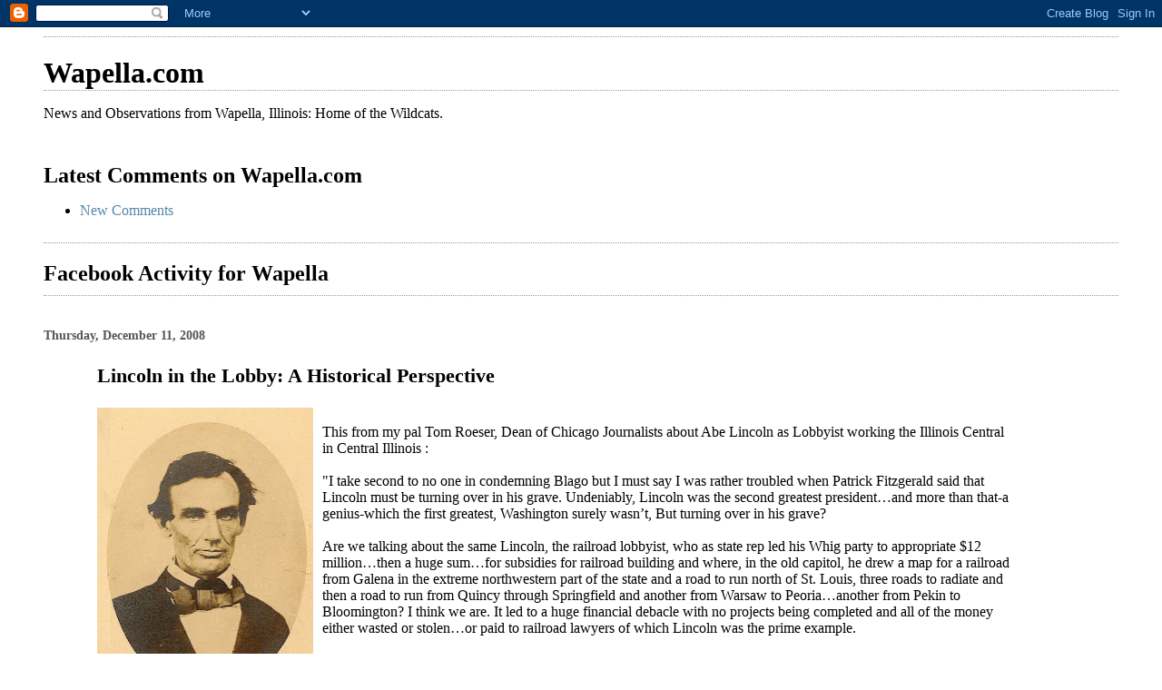

--- FILE ---
content_type: text/html; charset=UTF-8
request_url: https://wapellarocks.blogspot.com/2008/12/lincoln-in-lobby-historical-perspective.html?showComment=1229027460000
body_size: 15502
content:
<!DOCTYPE html>
<html dir='ltr' xmlns='http://www.w3.org/1999/xhtml' xmlns:b='http://www.google.com/2005/gml/b' xmlns:data='http://www.google.com/2005/gml/data' xmlns:expr='http://www.google.com/2005/gml/expr'>
<head>
<link href='https://www.blogger.com/static/v1/widgets/2944754296-widget_css_bundle.css' rel='stylesheet' type='text/css'/>
<meta content='text/html; charset=UTF-8' http-equiv='Content-Type'/>
<meta content='blogger' name='generator'/>
<link href='https://wapellarocks.blogspot.com/favicon.ico' rel='icon' type='image/x-icon'/>
<link href='http://wapellarocks.blogspot.com/2008/12/lincoln-in-lobby-historical-perspective.html' rel='canonical'/>
<link rel="alternate" type="application/atom+xml" title="Wapella.com - Atom" href="https://wapellarocks.blogspot.com/feeds/posts/default" />
<link rel="alternate" type="application/rss+xml" title="Wapella.com - RSS" href="https://wapellarocks.blogspot.com/feeds/posts/default?alt=rss" />
<link rel="service.post" type="application/atom+xml" title="Wapella.com - Atom" href="https://www.blogger.com/feeds/2903483516951946644/posts/default" />

<link rel="alternate" type="application/atom+xml" title="Wapella.com - Atom" href="https://wapellarocks.blogspot.com/feeds/6786127004836325599/comments/default" />
<!--Can't find substitution for tag [blog.ieCssRetrofitLinks]-->
<link href='https://blogger.googleusercontent.com/img/b/R29vZ2xl/AVvXsEhpnJ4kIwUZp9VJqyom517Bu7hhTlJq6BMH8kl3vowauMkYDl3ZM0pzSOeB88VTU1_y23i1pMrldW0F6bGrL-JSeFmK5GJmVuwjI-kc90J8B4BBwQn1THo15cnKWX3CLPoObYdCIXYuXMdl/s320/lincoln_abraham.jpg' rel='image_src'/>
<meta content='http://wapellarocks.blogspot.com/2008/12/lincoln-in-lobby-historical-perspective.html' property='og:url'/>
<meta content='Lincoln in the Lobby: A Historical Perspective' property='og:title'/>
<meta content='This from my pal Tom Roeser, Dean of Chicago Journalists about Abe Lincoln as Lobbyist working the Illinois Central in Central Illinois : &quot;I...' property='og:description'/>
<meta content='https://blogger.googleusercontent.com/img/b/R29vZ2xl/AVvXsEhpnJ4kIwUZp9VJqyom517Bu7hhTlJq6BMH8kl3vowauMkYDl3ZM0pzSOeB88VTU1_y23i1pMrldW0F6bGrL-JSeFmK5GJmVuwjI-kc90J8B4BBwQn1THo15cnKWX3CLPoObYdCIXYuXMdl/w1200-h630-p-k-no-nu/lincoln_abraham.jpg' property='og:image'/>
<title>Wapella.com: Lincoln in the Lobby: A Historical Perspective</title>
<style id='page-skin-1' type='text/css'><!--
/*
* Blogger Template Style
*
* Simple II
* by Jason Sutter
*/
body {
margin:0;
font:normal normal 100% Georgia,Serif;;
background:#ffffff;
color:#000000;
}
a:link {
color:#5588aa;
text-decoration:none;
}
a:visited {
color:#999999;
text-decoration:none;
}
a:hover {
color:#000000;
text-decoration:underline;
}
a img {
border-width:0;
}
#outer-wrapper {
margin-top: 0px;
margin-right: 3em;
margin-bottom: 0;
margin-left: 3em;
}
h1 {
border-bottom:dotted 1px #999999;
margin-bottom:0px;
color: #000000;
font: normal bold 200% Georgia,Serif;
}
h1 a, h1 a:link, h1 a:visited {
color: #000000;
}
h2 {
margin:0px;
padding: 0px;
}
#main .widget {
padding-bottom:10px;
margin-bottom:20px;
border-bottom:dotted 1px #999999;
clear: both;
}
#main .Header {
border-bottom-width: 0px;
}
h2.date-header {
padding-top:15px;
color:#555555;
padding-bottom:0px;
margin-bottom:0px;
font-size: 90%;
}
h3.post-title {
font-size: 140%;
color: #000000;
}
.post {
padding-left:5%;
padding-right:10%;
}
.post-footer {
color:#555555;
}
#comments {
padding-top:30px;
color:#000000;
padding-bottom:0px;
margin-bottom:0px;
font-weight:bold;
}
#comments .comment-footer {
font-size:1em;
font-weight:normal;
color:#555555;
margin-right:10px;
display:inline;
}
.comment-author {
margin-top: 3%;
}
.comment-body {
font-size:1em;
font-weight:normal;
}
.deleted-comment {
font-style:italic;
color:gray;
}
.comment-link {
margin-left:.6em;
}
.feed-links {
clear: both;
line-height: 2.5em;
}
#blog-pager-newer-link {
float: left;
}
#blog-pager-older-link {
float: right;
}
#blog-pager {
text-align: center;
}
.clear {
clear: both;
}
.profile-img {
float: left;
margin-top: 0;
margin-right: 5px;
margin-bottom: 5px;
margin-left: 0;
}
body#layout #outer-wrapper {
margin-top: 0px;
margin-right: 50px;
margin-bottom: 0;
margin-left: 50px;
}

--></style>
<link href='https://www.blogger.com/dyn-css/authorization.css?targetBlogID=2903483516951946644&amp;zx=ee7b9262-99fe-4413-8c57-9849a91f6ae5' media='none' onload='if(media!=&#39;all&#39;)media=&#39;all&#39;' rel='stylesheet'/><noscript><link href='https://www.blogger.com/dyn-css/authorization.css?targetBlogID=2903483516951946644&amp;zx=ee7b9262-99fe-4413-8c57-9849a91f6ae5' rel='stylesheet'/></noscript>
<meta name='google-adsense-platform-account' content='ca-host-pub-1556223355139109'/>
<meta name='google-adsense-platform-domain' content='blogspot.com'/>

</head>
<body>
<div class='navbar section' id='navbar'><div class='widget Navbar' data-version='1' id='Navbar1'><script type="text/javascript">
    function setAttributeOnload(object, attribute, val) {
      if(window.addEventListener) {
        window.addEventListener('load',
          function(){ object[attribute] = val; }, false);
      } else {
        window.attachEvent('onload', function(){ object[attribute] = val; });
      }
    }
  </script>
<div id="navbar-iframe-container"></div>
<script type="text/javascript" src="https://apis.google.com/js/platform.js"></script>
<script type="text/javascript">
      gapi.load("gapi.iframes:gapi.iframes.style.bubble", function() {
        if (gapi.iframes && gapi.iframes.getContext) {
          gapi.iframes.getContext().openChild({
              url: 'https://www.blogger.com/navbar/2903483516951946644?po\x3d6786127004836325599\x26origin\x3dhttps://wapellarocks.blogspot.com',
              where: document.getElementById("navbar-iframe-container"),
              id: "navbar-iframe"
          });
        }
      });
    </script><script type="text/javascript">
(function() {
var script = document.createElement('script');
script.type = 'text/javascript';
script.src = '//pagead2.googlesyndication.com/pagead/js/google_top_exp.js';
var head = document.getElementsByTagName('head')[0];
if (head) {
head.appendChild(script);
}})();
</script>
</div></div>
<div id='outer-wrapper'>
<div class='main section' id='main'><div class='widget HTML' data-version='1' id='HTML1'>
<div class='widget-content'>
<script type="text/javascript">
var gaJsHost = (("https:" == document.location.protocol) ? "https://ssl." : "http://www.");
document.write(unescape("%3Cscript src='" + gaJsHost + "google-analytics.com/ga.js' type='text/javascript'%3E%3C/script%3E"));
</script>
<script type="text/javascript">
var pageTracker = _gat._getTracker("UA-3315486-1");
pageTracker._initData();
pageTracker._trackPageview();
</script>
</div>
<div class='clear'></div>
</div><div class='widget Header' data-version='1' id='Header1'>
<div id='header-inner'>
<div class='titlewrapper'>
<h1 class='title'>
<a href='https://wapellarocks.blogspot.com/'>
Wapella.com
</a>
</h1>
</div>
<div class='descriptionwrapper'>
<p class='description'><span>News and Observations from Wapella, Illinois: Home of the Wildcats.</span></p>
</div>
</div>
</div><div class='widget LinkList' data-version='1' id='LinkList1'>
<h2>Latest Comments on Wapella.com</h2>
<div class='widget-content'>
<ul>
<li><a href='http://wapellarocks.blogspot.com/feeds/comments/summary'>New Comments</a></li>
</ul>
<div class='clear'></div>
</div>
</div><div class='widget HTML' data-version='1' id='HTML2'>
<h2 class='title'>Facebook Activity for Wapella</h2>
<div class='widget-content'>
<div class="fb-activity" data-site="http://www.facebook.com/groups/wayne2012" data-width="300" data-height="300" data-header="true" data-recommendations="true"></div>
</div>
<div class='clear'></div>
</div><div class='widget Blog' data-version='1' id='Blog1'>
<div class='blog-posts hfeed'>

          <div class="date-outer">
        
<h2 class='date-header'><span>Thursday, December 11, 2008</span></h2>

          <div class="date-posts">
        
<div class='post-outer'>
<div class='post hentry uncustomized-post-template' itemprop='blogPost' itemscope='itemscope' itemtype='http://schema.org/BlogPosting'>
<meta content='https://blogger.googleusercontent.com/img/b/R29vZ2xl/AVvXsEhpnJ4kIwUZp9VJqyom517Bu7hhTlJq6BMH8kl3vowauMkYDl3ZM0pzSOeB88VTU1_y23i1pMrldW0F6bGrL-JSeFmK5GJmVuwjI-kc90J8B4BBwQn1THo15cnKWX3CLPoObYdCIXYuXMdl/s320/lincoln_abraham.jpg' itemprop='image_url'/>
<meta content='2903483516951946644' itemprop='blogId'/>
<meta content='6786127004836325599' itemprop='postId'/>
<a name='6786127004836325599'></a>
<h3 class='post-title entry-title' itemprop='name'>
Lincoln in the Lobby: A Historical Perspective
</h3>
<div class='post-header'>
<div class='post-header-line-1'></div>
</div>
<div class='post-body entry-content' id='post-body-6786127004836325599' itemprop='description articleBody'>
<a href="https://blogger.googleusercontent.com/img/b/R29vZ2xl/AVvXsEhpnJ4kIwUZp9VJqyom517Bu7hhTlJq6BMH8kl3vowauMkYDl3ZM0pzSOeB88VTU1_y23i1pMrldW0F6bGrL-JSeFmK5GJmVuwjI-kc90J8B4BBwQn1THo15cnKWX3CLPoObYdCIXYuXMdl/s1600-h/lincoln_abraham.jpg" onblur="try {parent.deselectBloggerImageGracefully();} catch(e) {}"><img alt="" border="0" id="BLOGGER_PHOTO_ID_5278555022393292562" src="https://blogger.googleusercontent.com/img/b/R29vZ2xl/AVvXsEhpnJ4kIwUZp9VJqyom517Bu7hhTlJq6BMH8kl3vowauMkYDl3ZM0pzSOeB88VTU1_y23i1pMrldW0F6bGrL-JSeFmK5GJmVuwjI-kc90J8B4BBwQn1THo15cnKWX3CLPoObYdCIXYuXMdl/s320/lincoln_abraham.jpg" style="margin: 0pt 10px 10px 0pt; float: left; cursor: pointer; width: 238px; height: 320px;" /></a><br />This from my pal Tom Roeser, Dean of Chicago Journalists about Abe Lincoln as Lobbyist working the Illinois Central in Central Illinois :<br /><br />"I take second to no one in condemning Blago but I must say I was rather troubled when Patrick Fitzgerald said that Lincoln must be turning over in his grave. Undeniably, Lincoln was the second greatest president&#8230;and more than that-a genius-which the first greatest, Washington surely wasn&#8217;t, But turning over in his grave?<br /><br />Are we talking about the same Lincoln, the railroad lobbyist, who as state rep led his Whig party to appropriate $12 million&#8230;then a huge sum&#8230;for subsidies for railroad building and where, in the old capitol, he drew a map for a railroad from Galena in the extreme northwestern part of the state and a road to run north of St. Louis, three roads to radiate and then a road to run from Quincy through Springfield and another from Warsaw to Peoria&#8230;another from Pekin to Bloomington? I think we are. It led to a huge financial debacle with no projects being completed and all of the money either wasted or stolen&#8230;or paid to railroad lawyers of which Lincoln was the prime example.<br /><br />Yes we are, that same Lincoln who became the nation&#8217;s premier railroad lawyer (read: &#8220;Lincoln and the Railroads&#8221; by John W. Starr)&#8230;the same Lincoln who was continuously one of the crack attorneys for the Illinois Central from its organization in 1849 until he became president&#8230;who was such a corporate insider that he traveled the Midwest in a private rail car with a free pass&#8230;who successfully defended the road against McLean county which wanted to tax the road&#8217;s property. He won and sent the railroad a bill for $5,000. That sum is roughly equal to more than $200,000 today, the largest sum ever paid at that time to any Midwest lawyer for a single case in the 1850s. Lincoln presented his staggering bill to the president of the road, George B. McClellan by name, the vice president of Illinois Central-yes the same McClellan who would work for Lincoln as the Union&#8217;s top general of the Grand Army of the Potomac, whom Lincoln replaced twice and who ran against Lincoln as a Democrat in 1864.<br /><br />The IC board didn&#8217;t want to pay it so Lincoln and McClellan hatched a plan to get him the fee. Lincoln then sued IC for the money but meanwhile McClellan worked inside the company to get them to lay down for it so when Lincoln showed up in court, no lawyers from IC were there, so he got paid by default. Lincoln became the most successful railroad lawyer of his time&#8230;representing not just the IC but the Chicago &amp; Alton, the Ohio &amp; Mississippi and the Chicago &amp; Rock Island. Nothing wrong with that nor with the fact that the New York Central offered him its general counsel&#8217;s job at a stratospheric salary&#8230;$10,000 per annum&#8230;then approaching a million a year-which he turned down because he would have to move to New York and he had political plans here.<br /><br />Nothing wrong with that either. Nor by the standards of the time with the trip he took free on the railroad to Council Bluffs, Iowa where he purchased some property from his fellow railroad attorney Norm Judd who had acquired the tracts from the Chicago &amp; Rock Island. Why did he do so when Council Bluffs was a town of 1,500 with little future? Because Lincoln knew there would be a transcontinental railroad sometime and that Council Bluffs would figure in the future as being a good starting point for the railroad. How did he know that coming from Springfield? Because the renowned railroad engineer (one who designed routes), Grenville Dodge, told him so.<br /><br />And thus it came to pass that when he became president he proposed emergency legislation to create just that self-same transcontinental railroad and that he personally picked Council Bluffs, Iowa as the eastern terminus. And he named Dodge as chief engineer for the UP.<br /><br />Nothing wrong with this stuff by the rubric of the mid-19th century. But he was not just a genius and humanitarian. He was more than that. He was one hell of a lobbyist, lawyer and manipulator. Of course he never sold a senate seat but he damn sure took care of his friends who took care of him.<br /><a href="https://blogger.googleusercontent.com/img/b/R29vZ2xl/AVvXsEgoPllEnTONWyLxUT9onbdK38FakstXEC2-O5ocV1rJOVmNribP5oo9o4piN8Qk5Hfx3tHJOTeJME9J3ZIxu4sQKOt_1qvN4mGQeDMsTdf4D2kkN9TYrJr44_DUJjddhTkheQ1Yz7HkPbt_/s1600-h/caboose.jpg" onblur="try {parent.deselectBloggerImageGracefully();} catch(e) {}"><img alt="" border="0" id="BLOGGER_PHOTO_ID_5278555364808968370" src="https://blogger.googleusercontent.com/img/b/R29vZ2xl/AVvXsEgoPllEnTONWyLxUT9onbdK38FakstXEC2-O5ocV1rJOVmNribP5oo9o4piN8Qk5Hfx3tHJOTeJME9J3ZIxu4sQKOt_1qvN4mGQeDMsTdf4D2kkN9TYrJr44_DUJjddhTkheQ1Yz7HkPbt_/s320/caboose.jpg" style="margin: 0pt 10px 10px 0pt; float: left; cursor: pointer; width: 320px; height: 213px;" /></a><br />He&#8217;s probably disturbed a lot about Rod but not enough to turn over in his grave. At least not yet. Of course there&#8217;s more to come out about Rod and so maybe the Great Emancipator is getting ready to make his move."
<div style='clear: both;'></div>
</div>
<div class='post-footer'>
<div class='post-footer-line post-footer-line-1'>
<span class='post-author vcard'>
Posted by
<span class='fn' itemprop='author' itemscope='itemscope' itemtype='http://schema.org/Person'>
<meta content='https://www.blogger.com/profile/17015371340244747070' itemprop='url'/>
<a class='g-profile' href='https://www.blogger.com/profile/17015371340244747070' rel='author' title='author profile'>
<span itemprop='name'>JBP</span>
</a>
</span>
</span>
<span class='post-timestamp'>
at
<meta content='http://wapellarocks.blogspot.com/2008/12/lincoln-in-lobby-historical-perspective.html' itemprop='url'/>
<a class='timestamp-link' href='https://wapellarocks.blogspot.com/2008/12/lincoln-in-lobby-historical-perspective.html' rel='bookmark' title='permanent link'><abbr class='published' itemprop='datePublished' title='2008-12-11T07:23:00-08:00'>7:23&#8239;AM</abbr></a>
</span>
<span class='post-comment-link'>
</span>
<span class='post-icons'>
<span class='item-control blog-admin pid-1660425545'>
<a href='https://www.blogger.com/post-edit.g?blogID=2903483516951946644&postID=6786127004836325599&from=pencil' title='Edit Post'>
<img alt='' class='icon-action' height='18' src='https://resources.blogblog.com/img/icon18_edit_allbkg.gif' width='18'/>
</a>
</span>
</span>
<div class='post-share-buttons goog-inline-block'>
</div>
</div>
<div class='post-footer-line post-footer-line-2'>
<span class='post-labels'>
</span>
</div>
<div class='post-footer-line post-footer-line-3'>
<span class='post-location'>
</span>
</div>
</div>
</div>
<div class='comments' id='comments'>
<a name='comments'></a>
<h4>23 comments:</h4>
<div id='Blog1_comments-block-wrapper'>
<dl class='avatar-comment-indent' id='comments-block'>
<dt class='comment-author ' id='c3055751567902238323'>
<a name='c3055751567902238323'></a>
<div class="avatar-image-container avatar-stock"><span dir="ltr"><img src="//resources.blogblog.com/img/blank.gif" width="35" height="35" alt="" title="Anonymous">

</span></div>
Anonymous
said...
</dt>
<dd class='comment-body' id='Blog1_cmt-3055751567902238323'>
<p>
Did I just log on to Boring.com or is this Worthless.net?<BR/><BR/>I kid, I kid. <BR/><BR/>Tom Roeser's opinion is valued here at all times.
</p>
</dd>
<dd class='comment-footer'>
<span class='comment-timestamp'>
<a href='https://wapellarocks.blogspot.com/2008/12/lincoln-in-lobby-historical-perspective.html?showComment=1229023920000#c3055751567902238323' title='comment permalink'>
December 11, 2008 at 11:32&#8239;AM
</a>
<span class='item-control blog-admin pid-870322832'>
<a class='comment-delete' href='https://www.blogger.com/comment/delete/2903483516951946644/3055751567902238323' title='Delete Comment'>
<img src='https://resources.blogblog.com/img/icon_delete13.gif'/>
</a>
</span>
</span>
</dd>
<dt class='comment-author ' id='c2066039290642663867'>
<a name='c2066039290642663867'></a>
<div class="avatar-image-container avatar-stock"><span dir="ltr"><img src="//resources.blogblog.com/img/blank.gif" width="35" height="35" alt="" title="Anonymous">

</span></div>
Anonymous
said...
</dt>
<dd class='comment-body' id='Blog1_cmt-2066039290642663867'>
<p>
Boring.com it is!<BR/>Wes Wells' Constitution Jeopardy had more life to it.<BR/><BR/>IRBW
</p>
</dd>
<dd class='comment-footer'>
<span class='comment-timestamp'>
<a href='https://wapellarocks.blogspot.com/2008/12/lincoln-in-lobby-historical-perspective.html?showComment=1229026260000#c2066039290642663867' title='comment permalink'>
December 11, 2008 at 12:11&#8239;PM
</a>
<span class='item-control blog-admin pid-870322832'>
<a class='comment-delete' href='https://www.blogger.com/comment/delete/2903483516951946644/2066039290642663867' title='Delete Comment'>
<img src='https://resources.blogblog.com/img/icon_delete13.gif'/>
</a>
</span>
</span>
</dd>
<dt class='comment-author ' id='c176153648993964675'>
<a name='c176153648993964675'></a>
<div class="avatar-image-container avatar-stock"><span dir="ltr"><img src="//resources.blogblog.com/img/blank.gif" width="35" height="35" alt="" title="Anonymous">

</span></div>
Anonymous
said...
</dt>
<dd class='comment-body' id='Blog1_cmt-176153648993964675'>
<p>
Jeopardy Fridays were always anxiously awaited in Well's class!  A close second was his rendition of The Wreck of the Edmund Fitzgerald which he sang to the class.
</p>
</dd>
<dd class='comment-footer'>
<span class='comment-timestamp'>
<a href='https://wapellarocks.blogspot.com/2008/12/lincoln-in-lobby-historical-perspective.html?showComment=1229027460000#c176153648993964675' title='comment permalink'>
December 11, 2008 at 12:31&#8239;PM
</a>
<span class='item-control blog-admin pid-870322832'>
<a class='comment-delete' href='https://www.blogger.com/comment/delete/2903483516951946644/176153648993964675' title='Delete Comment'>
<img src='https://resources.blogblog.com/img/icon_delete13.gif'/>
</a>
</span>
</span>
</dd>
<dt class='comment-author ' id='c6038167562249539273'>
<a name='c6038167562249539273'></a>
<div class="avatar-image-container avatar-stock"><span dir="ltr"><img src="//resources.blogblog.com/img/blank.gif" width="35" height="35" alt="" title="Anonymous">

</span></div>
Anonymous
said...
</dt>
<dd class='comment-body' id='Blog1_cmt-6038167562249539273'>
<p>
I, for one, found this post by the moderator to be fascinating. And, while I agree with the basic premise of the article, I do have to say that I believe that Mr. Lincoln did his best to ethically serve the interests of the electorate, and not just himself and/or his cronies. Such is not the case with the Blagos, the Teflon Richies, and the shakedown-artist Jacksons [et al] of the world. They serve <B>themselves</B>...<BR/><BR/>I do have one sincere question. Why is it always just Illinois governors who take the rap for what is going on in behind-the-scenes government there in IL? Most people know about the corruption at the various levels, but it's usually only a Gov. who ends up doing the perp walk. Truly puzzling...<BR/><BR/>SoCal
</p>
</dd>
<dd class='comment-footer'>
<span class='comment-timestamp'>
<a href='https://wapellarocks.blogspot.com/2008/12/lincoln-in-lobby-historical-perspective.html?showComment=1229119200000#c6038167562249539273' title='comment permalink'>
December 12, 2008 at 2:00&#8239;PM
</a>
<span class='item-control blog-admin pid-870322832'>
<a class='comment-delete' href='https://www.blogger.com/comment/delete/2903483516951946644/6038167562249539273' title='Delete Comment'>
<img src='https://resources.blogblog.com/img/icon_delete13.gif'/>
</a>
</span>
</span>
</dd>
<dt class='comment-author ' id='c1031358503492069140'>
<a name='c1031358503492069140'></a>
<div class="avatar-image-container avatar-stock"><span dir="ltr"><img src="//resources.blogblog.com/img/blank.gif" width="35" height="35" alt="" title="Anonymous">

</span></div>
Anonymous
said...
</dt>
<dd class='comment-body' id='Blog1_cmt-1031358503492069140'>
<p>
Great post Mod.  I enjoyed it.  As we approach the great man's bicentennial it is only fair to treat him honestly and fairly.  The article is both.  <BR/><BR/>Lincoln was not afraid to play ball, even after he became president.  Recall that when Chief Justice Roger Taney (see Dred Scott) was critical over the suspension of habeus corpus Lincoln threatened to toss him in jail.  He successfully dealt with dissension from within and outside of his own party on many issues (see Emancipation and Draft Riots)and had to deal with a crazy wife and personal tragedy.  <BR/><BR/>I'd vote for him today.  <BR/><BR/>SoCal, if you makes you feel better our last governor is in prison, although I think he'll get a new trial and probably walk.  Illinois may be tied with Louisiana for the most governors with criminal convictions.  <BR/><BR/>AWM
</p>
</dd>
<dd class='comment-footer'>
<span class='comment-timestamp'>
<a href='https://wapellarocks.blogspot.com/2008/12/lincoln-in-lobby-historical-perspective.html?showComment=1229139900000#c1031358503492069140' title='comment permalink'>
December 12, 2008 at 7:45&#8239;PM
</a>
<span class='item-control blog-admin pid-870322832'>
<a class='comment-delete' href='https://www.blogger.com/comment/delete/2903483516951946644/1031358503492069140' title='Delete Comment'>
<img src='https://resources.blogblog.com/img/icon_delete13.gif'/>
</a>
</span>
</span>
</dd>
<dt class='comment-author ' id='c5103163350035261927'>
<a name='c5103163350035261927'></a>
<div class="avatar-image-container avatar-stock"><span dir="ltr"><img src="//resources.blogblog.com/img/blank.gif" width="35" height="35" alt="" title="Anonymous">

</span></div>
Anonymous
said...
</dt>
<dd class='comment-body' id='Blog1_cmt-5103163350035261927'>
<p>
Great post Mod.  I enjoyed it.  As we approach the great man's bicentennial it is only fair to treat him honestly and fairly.  The article is both.  <BR/><BR/>Lincoln was not afraid to play ball, even after he became president.  Recall that when Chief Justice Roger Taney (see Dred Scott) was critical over the suspension of habeus corpus Lincoln threatened to toss him in jail.  He successfully dealt with dissension from within and outside of his own party on many issues (see Emancipation and Draft Riots)and had to deal with a crazy wife and personal tragedy.  <BR/><BR/>I'd vote for him today.  <BR/><BR/>SoCal, if you makes you feel better our last governor is in prison, although I think he'll get a new trial and probably walk.  Illinois may be tied with Louisiana for the most governors with criminal convictions.  <BR/><BR/>AWM
</p>
</dd>
<dd class='comment-footer'>
<span class='comment-timestamp'>
<a href='https://wapellarocks.blogspot.com/2008/12/lincoln-in-lobby-historical-perspective.html?showComment=1229139960000#c5103163350035261927' title='comment permalink'>
December 12, 2008 at 7:46&#8239;PM
</a>
<span class='item-control blog-admin pid-870322832'>
<a class='comment-delete' href='https://www.blogger.com/comment/delete/2903483516951946644/5103163350035261927' title='Delete Comment'>
<img src='https://resources.blogblog.com/img/icon_delete13.gif'/>
</a>
</span>
</span>
</dd>
<dt class='comment-author ' id='c4030541380547729988'>
<a name='c4030541380547729988'></a>
<div class="avatar-image-container avatar-stock"><span dir="ltr"><img src="//resources.blogblog.com/img/blank.gif" width="35" height="35" alt="" title="Anonymous">

</span></div>
Anonymous
said...
</dt>
<dd class='comment-body' id='Blog1_cmt-4030541380547729988'>
<p>
SoCal,<BR/><BR/>It's not just the governers.  Consider Dan Rostenkowski.   See background at<BR/>http://www.msnbc.msn.com/id/28141995/<BR/><BR/>HG
</p>
</dd>
<dd class='comment-footer'>
<span class='comment-timestamp'>
<a href='https://wapellarocks.blogspot.com/2008/12/lincoln-in-lobby-historical-perspective.html?showComment=1229140800000#c4030541380547729988' title='comment permalink'>
December 12, 2008 at 8:00&#8239;PM
</a>
<span class='item-control blog-admin pid-870322832'>
<a class='comment-delete' href='https://www.blogger.com/comment/delete/2903483516951946644/4030541380547729988' title='Delete Comment'>
<img src='https://resources.blogblog.com/img/icon_delete13.gif'/>
</a>
</span>
</span>
</dd>
<dt class='comment-author ' id='c5166367612073447990'>
<a name='c5166367612073447990'></a>
<div class="avatar-image-container avatar-stock"><span dir="ltr"><img src="//resources.blogblog.com/img/blank.gif" width="35" height="35" alt="" title="Anonymous">

</span></div>
Anonymous
said...
</dt>
<dd class='comment-body' id='Blog1_cmt-5166367612073447990'>
<p>
AWM and HG, I was referring primarily to IL state gov't, and Chicago city politics. Sorry, I should have been more clear, but I was trying to keep it pithy in my earlier post. <BR/><BR/>AWM, yeah, I've heard about AL's recent gubernatorial woes, and am also familiar with the the state of LA having the market cornered on corruption. The new LA Gov. looks to be a refreshing change, however. And, William Jefferson, he of the "cold, hard cash," [literally], finally was voted out of his Congressional seat.<BR/><BR/>HG, yes, I was still an IL resident when Rosty did the "frog-march." And, I was there for US Rep.'s Gus Savage and Mel Reynolds being busted for their criminal activites, too. Then, there was Carol Mostly Fraud, George Ryan...ahhhh, the "good old days." ;-)<BR/><BR/>SoCal
</p>
</dd>
<dd class='comment-footer'>
<span class='comment-timestamp'>
<a href='https://wapellarocks.blogspot.com/2008/12/lincoln-in-lobby-historical-perspective.html?showComment=1229142420000#c5166367612073447990' title='comment permalink'>
December 12, 2008 at 8:27&#8239;PM
</a>
<span class='item-control blog-admin pid-870322832'>
<a class='comment-delete' href='https://www.blogger.com/comment/delete/2903483516951946644/5166367612073447990' title='Delete Comment'>
<img src='https://resources.blogblog.com/img/icon_delete13.gif'/>
</a>
</span>
</span>
</dd>
<dt class='comment-author ' id='c6644315178408060444'>
<a name='c6644315178408060444'></a>
<div class="avatar-image-container avatar-stock"><span dir="ltr"><img src="//resources.blogblog.com/img/blank.gif" width="35" height="35" alt="" title="Anonymous">

</span></div>
Anonymous
said...
</dt>
<dd class='comment-body' id='Blog1_cmt-6644315178408060444'>
<p>
This goes back, way way back, Capone, Richard Daly, etc.
</p>
</dd>
<dd class='comment-footer'>
<span class='comment-timestamp'>
<a href='https://wapellarocks.blogspot.com/2008/12/lincoln-in-lobby-historical-perspective.html?showComment=1229171400000#c6644315178408060444' title='comment permalink'>
December 13, 2008 at 4:30&#8239;AM
</a>
<span class='item-control blog-admin pid-870322832'>
<a class='comment-delete' href='https://www.blogger.com/comment/delete/2903483516951946644/6644315178408060444' title='Delete Comment'>
<img src='https://resources.blogblog.com/img/icon_delete13.gif'/>
</a>
</span>
</span>
</dd>
<dt class='comment-author ' id='c6097799910518393484'>
<a name='c6097799910518393484'></a>
<div class="avatar-image-container avatar-stock"><span dir="ltr"><img src="//resources.blogblog.com/img/blank.gif" width="35" height="35" alt="" title="Anonymous">

</span></div>
Anonymous
said...
</dt>
<dd class='comment-body' id='Blog1_cmt-6097799910518393484'>
<p>
I am tried of people picking on Illinois.  It is one of the greatest states in the Union as far as I tell.  "One monkey don't stop no show," as we use to say in Central Illinois.
</p>
</dd>
<dd class='comment-footer'>
<span class='comment-timestamp'>
<a href='https://wapellarocks.blogspot.com/2008/12/lincoln-in-lobby-historical-perspective.html?showComment=1229177220000#c6097799910518393484' title='comment permalink'>
December 13, 2008 at 6:07&#8239;AM
</a>
<span class='item-control blog-admin pid-870322832'>
<a class='comment-delete' href='https://www.blogger.com/comment/delete/2903483516951946644/6097799910518393484' title='Delete Comment'>
<img src='https://resources.blogblog.com/img/icon_delete13.gif'/>
</a>
</span>
</span>
</dd>
<dt class='comment-author ' id='c8859625948451437451'>
<a name='c8859625948451437451'></a>
<div class="avatar-image-container avatar-stock"><span dir="ltr"><a href="https://www.blogger.com/profile/17455190482705748396" target="" rel="nofollow" onclick="" class="avatar-hovercard" id="av-8859625948451437451-17455190482705748396"><img src="//www.blogger.com/img/blogger_logo_round_35.png" width="35" height="35" alt="" title="JMP">

</a></span></div>
<a href='https://www.blogger.com/profile/17455190482705748396' rel='nofollow'>JMP</a>
said...
</dt>
<dd class='comment-body' id='Blog1_cmt-8859625948451437451'>
<p>
RIght on ATD.  Illinois rocks. And Chicago, for all its ills, is a world class city.  I think one must consider per capita corruption as well, and it's hard to beat the Cajun state for that.  One may want to consider Youngstown, OH, for special consideration as well.  Also for the more prurient, consider Larry "Wide Stance" Craig and Mark "Page Boy" Foley.  Blago is an old fashioned throwback.<BR/><BR/>HG
</p>
</dd>
<dd class='comment-footer'>
<span class='comment-timestamp'>
<a href='https://wapellarocks.blogspot.com/2008/12/lincoln-in-lobby-historical-perspective.html?showComment=1229185680000#c8859625948451437451' title='comment permalink'>
December 13, 2008 at 8:28&#8239;AM
</a>
<span class='item-control blog-admin pid-2074636152'>
<a class='comment-delete' href='https://www.blogger.com/comment/delete/2903483516951946644/8859625948451437451' title='Delete Comment'>
<img src='https://resources.blogblog.com/img/icon_delete13.gif'/>
</a>
</span>
</span>
</dd>
<dt class='comment-author ' id='c762061505203400463'>
<a name='c762061505203400463'></a>
<div class="avatar-image-container avatar-stock"><span dir="ltr"><img src="//resources.blogblog.com/img/blank.gif" width="35" height="35" alt="" title="Anonymous">

</span></div>
Anonymous
said...
</dt>
<dd class='comment-body' id='Blog1_cmt-762061505203400463'>
<p>
From today's New York Times....<BR/><BR/>"Certainly other states have their problems. The Corporate Crime Reporter ranked Illinois a mere sixth on a list of the most corrupt states last year, based on the number of federal public corruption convictions per 100,000 people. (It was beaten by Louisiana, Mississippi, Kentucky, Alabama and Ohio, and ranked slightly ahead of New Jersey and New York.)"<BR/><BR/>http://www.nytimes.com/2008/12/14/us/14corrupt.html?hp<BR/><BR/>HG
</p>
</dd>
<dd class='comment-footer'>
<span class='comment-timestamp'>
<a href='https://wapellarocks.blogspot.com/2008/12/lincoln-in-lobby-historical-perspective.html?showComment=1229189460000#c762061505203400463' title='comment permalink'>
December 13, 2008 at 9:31&#8239;AM
</a>
<span class='item-control blog-admin pid-870322832'>
<a class='comment-delete' href='https://www.blogger.com/comment/delete/2903483516951946644/762061505203400463' title='Delete Comment'>
<img src='https://resources.blogblog.com/img/icon_delete13.gif'/>
</a>
</span>
</span>
</dd>
<dt class='comment-author ' id='c702307814639364988'>
<a name='c702307814639364988'></a>
<div class="avatar-image-container avatar-stock"><span dir="ltr"><img src="//resources.blogblog.com/img/blank.gif" width="35" height="35" alt="" title="Anonymous">

</span></div>
Anonymous
said...
</dt>
<dd class='comment-body' id='Blog1_cmt-702307814639364988'>
<p>
I 2nd the thought from ATD.  We elected one of the greatest monkeys in the state, we&#39;ve probably learned a lesson, and we will definitely bounce back.  The Senate turning over is quietly as important as anything as that great statesman Senator Jones (Blago&#39;s only ally &amp; yes it takes two baby) is gone.<BR/><BR/>Financing a campaign is a pain in rear end and brings out the worst in pretty much everyone.  It&#39;s hard to pull off campaign finance reform in grand fashion with that darn first amendment.  Mabye this will move needle on that a bit because I think that is the root of most evil here.<BR/><BR/>Getting rid of Rod and Emil is a great start to ehtics reform, incarcerating George for not looking into nasty stuff going on around him was ok but obviously didn&#39;t send enough of a message.  Distinguishing between the lesser of 2 evils (Rod and Judy) and less symbolic votes (woo hoo I showed them &amp; voted for the green party - i.e. vote for Rodney)is a good start for voters.  Maybe some people will get off their butt and participate more in democracy- e.g. kudos to David Taylor for giving it a shot!  Illinois - the inland empire --- bbd
</p>
</dd>
<dd class='comment-footer'>
<span class='comment-timestamp'>
<a href='https://wapellarocks.blogspot.com/2008/12/lincoln-in-lobby-historical-perspective.html?showComment=1229209140000#c702307814639364988' title='comment permalink'>
December 13, 2008 at 2:59&#8239;PM
</a>
<span class='item-control blog-admin pid-870322832'>
<a class='comment-delete' href='https://www.blogger.com/comment/delete/2903483516951946644/702307814639364988' title='Delete Comment'>
<img src='https://resources.blogblog.com/img/icon_delete13.gif'/>
</a>
</span>
</span>
</dd>
<dt class='comment-author ' id='c1604723314188767356'>
<a name='c1604723314188767356'></a>
<div class="avatar-image-container avatar-stock"><span dir="ltr"><img src="//resources.blogblog.com/img/blank.gif" width="35" height="35" alt="" title="Anonymous">

</span></div>
Anonymous
said...
</dt>
<dd class='comment-body' id='Blog1_cmt-1604723314188767356'>
<p>
SoCal, <BR/><BR/>Right on target re Bobby J in LA. He is the future of the GOP.  I didn't mean to slur him.  Hoping that he is the face the face of the new GOP as we dig out from the last several years of yahoo-ism.  <BR/><BR/>Chicago is a great town.  Lots to do, lots to eat, lots to drink.  A multi-sensory experience.  That isn't to say that it is as corrupt as it can be.  But what big city isn't?  Brother Bloomberg can only be mayor of one city at a time. <BR/><BR/>By the way folks, SOMEONE voted for Blago.  Everyone seems to be disavowing him (Mod).  He didn't get elected by himself.  <BR/><BR/>BEP
</p>
</dd>
<dd class='comment-footer'>
<span class='comment-timestamp'>
<a href='https://wapellarocks.blogspot.com/2008/12/lincoln-in-lobby-historical-perspective.html?showComment=1229222220000#c1604723314188767356' title='comment permalink'>
December 13, 2008 at 6:37&#8239;PM
</a>
<span class='item-control blog-admin pid-870322832'>
<a class='comment-delete' href='https://www.blogger.com/comment/delete/2903483516951946644/1604723314188767356' title='Delete Comment'>
<img src='https://resources.blogblog.com/img/icon_delete13.gif'/>
</a>
</span>
</span>
</dd>
<dt class='comment-author ' id='c5980865031843889482'>
<a name='c5980865031843889482'></a>
<div class="avatar-image-container avatar-stock"><span dir="ltr"><img src="//resources.blogblog.com/img/blank.gif" width="35" height="35" alt="" title="Anonymous">

</span></div>
Anonymous
said...
</dt>
<dd class='comment-body' id='Blog1_cmt-5980865031843889482'>
<p>
What is Wapella.com doing to celebrate the bicentennial of the great man's birth?  <BR/><BR/>I hope we aren't going to drive around the square to celebrate.  <BR/><BR/>Let's take some pride in our greatest son and do it up right.  <BR/><BR/>Peace, <BR/><BR/>BEP
</p>
</dd>
<dd class='comment-footer'>
<span class='comment-timestamp'>
<a href='https://wapellarocks.blogspot.com/2008/12/lincoln-in-lobby-historical-perspective.html?showComment=1229222640000#c5980865031843889482' title='comment permalink'>
December 13, 2008 at 6:44&#8239;PM
</a>
<span class='item-control blog-admin pid-870322832'>
<a class='comment-delete' href='https://www.blogger.com/comment/delete/2903483516951946644/5980865031843889482' title='Delete Comment'>
<img src='https://resources.blogblog.com/img/icon_delete13.gif'/>
</a>
</span>
</span>
</dd>
<dt class='comment-author ' id='c5126403784665761267'>
<a name='c5126403784665761267'></a>
<div class="avatar-image-container avatar-stock"><span dir="ltr"><img src="//resources.blogblog.com/img/blank.gif" width="35" height="35" alt="" title="Anonymous">

</span></div>
Anonymous
said...
</dt>
<dd class='comment-body' id='Blog1_cmt-5126403784665761267'>
<p>
Frosty Rosty...<BR/><BR/>Throw down another one.<BR/><BR/>AWM
</p>
</dd>
<dd class='comment-footer'>
<span class='comment-timestamp'>
<a href='https://wapellarocks.blogspot.com/2008/12/lincoln-in-lobby-historical-perspective.html?showComment=1229222700000#c5126403784665761267' title='comment permalink'>
December 13, 2008 at 6:45&#8239;PM
</a>
<span class='item-control blog-admin pid-870322832'>
<a class='comment-delete' href='https://www.blogger.com/comment/delete/2903483516951946644/5126403784665761267' title='Delete Comment'>
<img src='https://resources.blogblog.com/img/icon_delete13.gif'/>
</a>
</span>
</span>
</dd>
<dt class='comment-author ' id='c5688356206870470576'>
<a name='c5688356206870470576'></a>
<div class="avatar-image-container avatar-stock"><span dir="ltr"><img src="//resources.blogblog.com/img/blank.gif" width="35" height="35" alt="" title="Anonymous">

</span></div>
Anonymous
said...
</dt>
<dd class='comment-body' id='Blog1_cmt-5688356206870470576'>
<p>
BEP brings up a point I've been laughing about all weekend - everyone is talking about Rod the Mod but now NO ONE in Wapella voted for him. Not even his stringent supporters. Pretty funny.
</p>
</dd>
<dd class='comment-footer'>
<span class='comment-timestamp'>
<a href='https://wapellarocks.blogspot.com/2008/12/lincoln-in-lobby-historical-perspective.html?showComment=1229225220000#c5688356206870470576' title='comment permalink'>
December 13, 2008 at 7:27&#8239;PM
</a>
<span class='item-control blog-admin pid-870322832'>
<a class='comment-delete' href='https://www.blogger.com/comment/delete/2903483516951946644/5688356206870470576' title='Delete Comment'>
<img src='https://resources.blogblog.com/img/icon_delete13.gif'/>
</a>
</span>
</span>
</dd>
<dt class='comment-author ' id='c7700825858616421773'>
<a name='c7700825858616421773'></a>
<div class="avatar-image-container avatar-stock"><span dir="ltr"><img src="//resources.blogblog.com/img/blank.gif" width="35" height="35" alt="" title="Anonymous">

</span></div>
Anonymous
said...
</dt>
<dd class='comment-body' id='Blog1_cmt-7700825858616421773'>
<p>
Also, here is a guy from Tucson making the same points (though not as detailed or as entertaining) as Tom did:<BR/><BR/>http://www.tucsoncitizen.com/daily/all_headlines/105063.php
</p>
</dd>
<dd class='comment-footer'>
<span class='comment-timestamp'>
<a href='https://wapellarocks.blogspot.com/2008/12/lincoln-in-lobby-historical-perspective.html?showComment=1229225940000#c7700825858616421773' title='comment permalink'>
December 13, 2008 at 7:39&#8239;PM
</a>
<span class='item-control blog-admin pid-870322832'>
<a class='comment-delete' href='https://www.blogger.com/comment/delete/2903483516951946644/7700825858616421773' title='Delete Comment'>
<img src='https://resources.blogblog.com/img/icon_delete13.gif'/>
</a>
</span>
</span>
</dd>
<dt class='comment-author ' id='c2224462698735278642'>
<a name='c2224462698735278642'></a>
<div class="avatar-image-container avatar-stock"><span dir="ltr"><img src="//resources.blogblog.com/img/blank.gif" width="35" height="35" alt="" title="Anonymous">

</span></div>
Anonymous
said...
</dt>
<dd class='comment-body' id='Blog1_cmt-2224462698735278642'>
<p>
BEP,<BR/><BR/>I second your thought that w.com should participate in Honest Abe's 200th bday.  Can eep get on the case?  I've always had a working theory that Honest Abe must have stayed in the Woolen house, which used to be a hotel?  Can we get a verification on the construction date of the Woolen house and its history?<BR/><BR/>If he didn't do an overnight there, where might Abe have slept in Wapella if he had been on IC business in the area?<BR/><BR/>HG
</p>
</dd>
<dd class='comment-footer'>
<span class='comment-timestamp'>
<a href='https://wapellarocks.blogspot.com/2008/12/lincoln-in-lobby-historical-perspective.html?showComment=1229229000000#c2224462698735278642' title='comment permalink'>
December 13, 2008 at 8:30&#8239;PM
</a>
<span class='item-control blog-admin pid-870322832'>
<a class='comment-delete' href='https://www.blogger.com/comment/delete/2903483516951946644/2224462698735278642' title='Delete Comment'>
<img src='https://resources.blogblog.com/img/icon_delete13.gif'/>
</a>
</span>
</span>
</dd>
<dt class='comment-author ' id='c3492774640528640581'>
<a name='c3492774640528640581'></a>
<div class="avatar-image-container avatar-stock"><span dir="ltr"><img src="//resources.blogblog.com/img/blank.gif" width="35" height="35" alt="" title="Anonymous">

</span></div>
Anonymous
said...
</dt>
<dd class='comment-body' id='Blog1_cmt-3492774640528640581'>
<p>
Surely Abe had something to do with the car on the barn? At the very least the ZZ Top tree?
</p>
</dd>
<dd class='comment-footer'>
<span class='comment-timestamp'>
<a href='https://wapellarocks.blogspot.com/2008/12/lincoln-in-lobby-historical-perspective.html?showComment=1229233320000#c3492774640528640581' title='comment permalink'>
December 13, 2008 at 9:42&#8239;PM
</a>
<span class='item-control blog-admin pid-870322832'>
<a class='comment-delete' href='https://www.blogger.com/comment/delete/2903483516951946644/3492774640528640581' title='Delete Comment'>
<img src='https://resources.blogblog.com/img/icon_delete13.gif'/>
</a>
</span>
</span>
</dd>
<dt class='comment-author ' id='c960669806700095134'>
<a name='c960669806700095134'></a>
<div class="avatar-image-container avatar-stock"><span dir="ltr"><img src="//resources.blogblog.com/img/blank.gif" width="35" height="35" alt="" title="Anonymous">

</span></div>
Anonymous
said...
</dt>
<dd class='comment-body' id='Blog1_cmt-960669806700095134'>
<p>
Today&#39;s NYTimes (http://www.nytimes.com/2008/12/14/weekinreview/14marsh.html?_r=1&amp;em)<BR/><BR/>gives some hard data on state-by-state (and US territory) corruption.<BR/><BR/>On convictions of public officials per resident, Illinois ranks 22/54.  Those that had more convictions include in Virginia, Hawaii, Ohio, Florida, South Dakota, Delaware, Alabama, Montana, Alaska, North Dakota, Mississippi, and Louisiana.<BR/><BR/>Where is the moral majority?  Tops on the out-of-jail set include Nebraska (Tim Donovan influence), Oregon, Iowa, Minnesota, Utah, Colarado, Indiana,....<BR/><BR/>Not sure how IL would fare if a weighting factor were imposed for governors.....<BR/><BR/>HG
</p>
</dd>
<dd class='comment-footer'>
<span class='comment-timestamp'>
<a href='https://wapellarocks.blogspot.com/2008/12/lincoln-in-lobby-historical-perspective.html?showComment=1229265120000#c960669806700095134' title='comment permalink'>
December 14, 2008 at 6:32&#8239;AM
</a>
<span class='item-control blog-admin pid-870322832'>
<a class='comment-delete' href='https://www.blogger.com/comment/delete/2903483516951946644/960669806700095134' title='Delete Comment'>
<img src='https://resources.blogblog.com/img/icon_delete13.gif'/>
</a>
</span>
</span>
</dd>
<dt class='comment-author ' id='c9220489785183645264'>
<a name='c9220489785183645264'></a>
<div class="avatar-image-container avatar-stock"><span dir="ltr"><img src="//resources.blogblog.com/img/blank.gif" width="35" height="35" alt="" title="Anonymous">

</span></div>
Anonymous
said...
</dt>
<dd class='comment-body' id='Blog1_cmt-9220489785183645264'>
<p>
I would like to see GW pardon Ryan.
</p>
</dd>
<dd class='comment-footer'>
<span class='comment-timestamp'>
<a href='https://wapellarocks.blogspot.com/2008/12/lincoln-in-lobby-historical-perspective.html?showComment=1229287380000#c9220489785183645264' title='comment permalink'>
December 14, 2008 at 12:43&#8239;PM
</a>
<span class='item-control blog-admin pid-870322832'>
<a class='comment-delete' href='https://www.blogger.com/comment/delete/2903483516951946644/9220489785183645264' title='Delete Comment'>
<img src='https://resources.blogblog.com/img/icon_delete13.gif'/>
</a>
</span>
</span>
</dd>
<dt class='comment-author ' id='c6778992354643205052'>
<a name='c6778992354643205052'></a>
<div class="avatar-image-container avatar-stock"><span dir="ltr"><img src="//resources.blogblog.com/img/blank.gif" width="35" height="35" alt="" title="Anonymous">

</span></div>
Anonymous
said...
</dt>
<dd class='comment-body' id='Blog1_cmt-6778992354643205052'>
<p>
HG,<BR/><BR/>A couple of points:  first, let&#39;s do the Lincoln thing up big.  Don&#39;t worry about the facts.  Can&#39;t we get him a haircut, night at the opera and some railsplitting while he boarded at the Casa Woolen, Wapella&#39;s first B &amp;B?  Let the fact checkers worry about the details.  <BR/><BR/>Second, and very sadly, why does the US have an index for the most corrupt states?  This is disappointing and disconcerting.  We are making Huey Long look tame.  <BR/><BR/>Shame on all of us for not holding our political officials to a very high standard.  <BR/><BR/>Should we adopt the Queen of Hearts&#39; mantra?<BR/><BR/>BEP
</p>
</dd>
<dd class='comment-footer'>
<span class='comment-timestamp'>
<a href='https://wapellarocks.blogspot.com/2008/12/lincoln-in-lobby-historical-perspective.html?showComment=1229396760000#c6778992354643205052' title='comment permalink'>
December 15, 2008 at 7:06&#8239;PM
</a>
<span class='item-control blog-admin pid-870322832'>
<a class='comment-delete' href='https://www.blogger.com/comment/delete/2903483516951946644/6778992354643205052' title='Delete Comment'>
<img src='https://resources.blogblog.com/img/icon_delete13.gif'/>
</a>
</span>
</span>
</dd>
</dl>
</div>
<p class='comment-footer'>
<a href='https://www.blogger.com/comment/fullpage/post/2903483516951946644/6786127004836325599' onclick=''>Post a Comment</a>
</p>
</div>
</div>

        </div></div>
      
</div>
<div class='blog-pager' id='blog-pager'>
<span id='blog-pager-newer-link'>
<a class='blog-pager-newer-link' href='https://wapellarocks.blogspot.com/2008/12/from-boston-to-bragg.html' id='Blog1_blog-pager-newer-link' title='Newer Post'>Newer Post</a>
</span>
<span id='blog-pager-older-link'>
<a class='blog-pager-older-link' href='https://wapellarocks.blogspot.com/2008/12/wapella-native-honored-with-st-isidore.html' id='Blog1_blog-pager-older-link' title='Older Post'>Older Post</a>
</span>
<a class='home-link' href='https://wapellarocks.blogspot.com/'>Home</a>
</div>
<div class='clear'></div>
<div class='post-feeds'>
<div class='feed-links'>
Subscribe to:
<a class='feed-link' href='https://wapellarocks.blogspot.com/feeds/6786127004836325599/comments/default' target='_blank' type='application/atom+xml'>Post Comments (Atom)</a>
</div>
</div>
</div><div class='widget BlogArchive' data-version='1' id='BlogArchive1'>
<h2>Blog Archive</h2>
<div class='widget-content'>
<div id='ArchiveList'>
<div id='BlogArchive1_ArchiveList'>
<ul class='hierarchy'>
<li class='archivedate collapsed'>
<a class='toggle' href='javascript:void(0)'>
<span class='zippy'>

        &#9658;&#160;
      
</span>
</a>
<a class='post-count-link' href='https://wapellarocks.blogspot.com/2025/'>
2025
</a>
<span class='post-count' dir='ltr'>(2)</span>
<ul class='hierarchy'>
<li class='archivedate collapsed'>
<a class='toggle' href='javascript:void(0)'>
<span class='zippy'>

        &#9658;&#160;
      
</span>
</a>
<a class='post-count-link' href='https://wapellarocks.blogspot.com/2025/12/'>
December
</a>
<span class='post-count' dir='ltr'>(1)</span>
</li>
</ul>
<ul class='hierarchy'>
<li class='archivedate collapsed'>
<a class='toggle' href='javascript:void(0)'>
<span class='zippy'>

        &#9658;&#160;
      
</span>
</a>
<a class='post-count-link' href='https://wapellarocks.blogspot.com/2025/01/'>
January
</a>
<span class='post-count' dir='ltr'>(1)</span>
</li>
</ul>
</li>
</ul>
<ul class='hierarchy'>
<li class='archivedate collapsed'>
<a class='toggle' href='javascript:void(0)'>
<span class='zippy'>

        &#9658;&#160;
      
</span>
</a>
<a class='post-count-link' href='https://wapellarocks.blogspot.com/2023/'>
2023
</a>
<span class='post-count' dir='ltr'>(1)</span>
<ul class='hierarchy'>
<li class='archivedate collapsed'>
<a class='toggle' href='javascript:void(0)'>
<span class='zippy'>

        &#9658;&#160;
      
</span>
</a>
<a class='post-count-link' href='https://wapellarocks.blogspot.com/2023/07/'>
July
</a>
<span class='post-count' dir='ltr'>(1)</span>
</li>
</ul>
</li>
</ul>
<ul class='hierarchy'>
<li class='archivedate collapsed'>
<a class='toggle' href='javascript:void(0)'>
<span class='zippy'>

        &#9658;&#160;
      
</span>
</a>
<a class='post-count-link' href='https://wapellarocks.blogspot.com/2019/'>
2019
</a>
<span class='post-count' dir='ltr'>(2)</span>
<ul class='hierarchy'>
<li class='archivedate collapsed'>
<a class='toggle' href='javascript:void(0)'>
<span class='zippy'>

        &#9658;&#160;
      
</span>
</a>
<a class='post-count-link' href='https://wapellarocks.blogspot.com/2019/08/'>
August
</a>
<span class='post-count' dir='ltr'>(1)</span>
</li>
</ul>
<ul class='hierarchy'>
<li class='archivedate collapsed'>
<a class='toggle' href='javascript:void(0)'>
<span class='zippy'>

        &#9658;&#160;
      
</span>
</a>
<a class='post-count-link' href='https://wapellarocks.blogspot.com/2019/01/'>
January
</a>
<span class='post-count' dir='ltr'>(1)</span>
</li>
</ul>
</li>
</ul>
<ul class='hierarchy'>
<li class='archivedate collapsed'>
<a class='toggle' href='javascript:void(0)'>
<span class='zippy'>

        &#9658;&#160;
      
</span>
</a>
<a class='post-count-link' href='https://wapellarocks.blogspot.com/2017/'>
2017
</a>
<span class='post-count' dir='ltr'>(2)</span>
<ul class='hierarchy'>
<li class='archivedate collapsed'>
<a class='toggle' href='javascript:void(0)'>
<span class='zippy'>

        &#9658;&#160;
      
</span>
</a>
<a class='post-count-link' href='https://wapellarocks.blogspot.com/2017/02/'>
February
</a>
<span class='post-count' dir='ltr'>(1)</span>
</li>
</ul>
<ul class='hierarchy'>
<li class='archivedate collapsed'>
<a class='toggle' href='javascript:void(0)'>
<span class='zippy'>

        &#9658;&#160;
      
</span>
</a>
<a class='post-count-link' href='https://wapellarocks.blogspot.com/2017/01/'>
January
</a>
<span class='post-count' dir='ltr'>(1)</span>
</li>
</ul>
</li>
</ul>
<ul class='hierarchy'>
<li class='archivedate collapsed'>
<a class='toggle' href='javascript:void(0)'>
<span class='zippy'>

        &#9658;&#160;
      
</span>
</a>
<a class='post-count-link' href='https://wapellarocks.blogspot.com/2016/'>
2016
</a>
<span class='post-count' dir='ltr'>(1)</span>
<ul class='hierarchy'>
<li class='archivedate collapsed'>
<a class='toggle' href='javascript:void(0)'>
<span class='zippy'>

        &#9658;&#160;
      
</span>
</a>
<a class='post-count-link' href='https://wapellarocks.blogspot.com/2016/12/'>
December
</a>
<span class='post-count' dir='ltr'>(1)</span>
</li>
</ul>
</li>
</ul>
<ul class='hierarchy'>
<li class='archivedate collapsed'>
<a class='toggle' href='javascript:void(0)'>
<span class='zippy'>

        &#9658;&#160;
      
</span>
</a>
<a class='post-count-link' href='https://wapellarocks.blogspot.com/2015/'>
2015
</a>
<span class='post-count' dir='ltr'>(3)</span>
<ul class='hierarchy'>
<li class='archivedate collapsed'>
<a class='toggle' href='javascript:void(0)'>
<span class='zippy'>

        &#9658;&#160;
      
</span>
</a>
<a class='post-count-link' href='https://wapellarocks.blogspot.com/2015/11/'>
November
</a>
<span class='post-count' dir='ltr'>(1)</span>
</li>
</ul>
<ul class='hierarchy'>
<li class='archivedate collapsed'>
<a class='toggle' href='javascript:void(0)'>
<span class='zippy'>

        &#9658;&#160;
      
</span>
</a>
<a class='post-count-link' href='https://wapellarocks.blogspot.com/2015/08/'>
August
</a>
<span class='post-count' dir='ltr'>(1)</span>
</li>
</ul>
<ul class='hierarchy'>
<li class='archivedate collapsed'>
<a class='toggle' href='javascript:void(0)'>
<span class='zippy'>

        &#9658;&#160;
      
</span>
</a>
<a class='post-count-link' href='https://wapellarocks.blogspot.com/2015/01/'>
January
</a>
<span class='post-count' dir='ltr'>(1)</span>
</li>
</ul>
</li>
</ul>
<ul class='hierarchy'>
<li class='archivedate collapsed'>
<a class='toggle' href='javascript:void(0)'>
<span class='zippy'>

        &#9658;&#160;
      
</span>
</a>
<a class='post-count-link' href='https://wapellarocks.blogspot.com/2014/'>
2014
</a>
<span class='post-count' dir='ltr'>(1)</span>
<ul class='hierarchy'>
<li class='archivedate collapsed'>
<a class='toggle' href='javascript:void(0)'>
<span class='zippy'>

        &#9658;&#160;
      
</span>
</a>
<a class='post-count-link' href='https://wapellarocks.blogspot.com/2014/12/'>
December
</a>
<span class='post-count' dir='ltr'>(1)</span>
</li>
</ul>
</li>
</ul>
<ul class='hierarchy'>
<li class='archivedate collapsed'>
<a class='toggle' href='javascript:void(0)'>
<span class='zippy'>

        &#9658;&#160;
      
</span>
</a>
<a class='post-count-link' href='https://wapellarocks.blogspot.com/2013/'>
2013
</a>
<span class='post-count' dir='ltr'>(4)</span>
<ul class='hierarchy'>
<li class='archivedate collapsed'>
<a class='toggle' href='javascript:void(0)'>
<span class='zippy'>

        &#9658;&#160;
      
</span>
</a>
<a class='post-count-link' href='https://wapellarocks.blogspot.com/2013/12/'>
December
</a>
<span class='post-count' dir='ltr'>(1)</span>
</li>
</ul>
<ul class='hierarchy'>
<li class='archivedate collapsed'>
<a class='toggle' href='javascript:void(0)'>
<span class='zippy'>

        &#9658;&#160;
      
</span>
</a>
<a class='post-count-link' href='https://wapellarocks.blogspot.com/2013/10/'>
October
</a>
<span class='post-count' dir='ltr'>(1)</span>
</li>
</ul>
<ul class='hierarchy'>
<li class='archivedate collapsed'>
<a class='toggle' href='javascript:void(0)'>
<span class='zippy'>

        &#9658;&#160;
      
</span>
</a>
<a class='post-count-link' href='https://wapellarocks.blogspot.com/2013/09/'>
September
</a>
<span class='post-count' dir='ltr'>(1)</span>
</li>
</ul>
<ul class='hierarchy'>
<li class='archivedate collapsed'>
<a class='toggle' href='javascript:void(0)'>
<span class='zippy'>

        &#9658;&#160;
      
</span>
</a>
<a class='post-count-link' href='https://wapellarocks.blogspot.com/2013/04/'>
April
</a>
<span class='post-count' dir='ltr'>(1)</span>
</li>
</ul>
</li>
</ul>
<ul class='hierarchy'>
<li class='archivedate collapsed'>
<a class='toggle' href='javascript:void(0)'>
<span class='zippy'>

        &#9658;&#160;
      
</span>
</a>
<a class='post-count-link' href='https://wapellarocks.blogspot.com/2012/'>
2012
</a>
<span class='post-count' dir='ltr'>(19)</span>
<ul class='hierarchy'>
<li class='archivedate collapsed'>
<a class='toggle' href='javascript:void(0)'>
<span class='zippy'>

        &#9658;&#160;
      
</span>
</a>
<a class='post-count-link' href='https://wapellarocks.blogspot.com/2012/09/'>
September
</a>
<span class='post-count' dir='ltr'>(2)</span>
</li>
</ul>
<ul class='hierarchy'>
<li class='archivedate collapsed'>
<a class='toggle' href='javascript:void(0)'>
<span class='zippy'>

        &#9658;&#160;
      
</span>
</a>
<a class='post-count-link' href='https://wapellarocks.blogspot.com/2012/08/'>
August
</a>
<span class='post-count' dir='ltr'>(1)</span>
</li>
</ul>
<ul class='hierarchy'>
<li class='archivedate collapsed'>
<a class='toggle' href='javascript:void(0)'>
<span class='zippy'>

        &#9658;&#160;
      
</span>
</a>
<a class='post-count-link' href='https://wapellarocks.blogspot.com/2012/07/'>
July
</a>
<span class='post-count' dir='ltr'>(2)</span>
</li>
</ul>
<ul class='hierarchy'>
<li class='archivedate collapsed'>
<a class='toggle' href='javascript:void(0)'>
<span class='zippy'>

        &#9658;&#160;
      
</span>
</a>
<a class='post-count-link' href='https://wapellarocks.blogspot.com/2012/06/'>
June
</a>
<span class='post-count' dir='ltr'>(1)</span>
</li>
</ul>
<ul class='hierarchy'>
<li class='archivedate collapsed'>
<a class='toggle' href='javascript:void(0)'>
<span class='zippy'>

        &#9658;&#160;
      
</span>
</a>
<a class='post-count-link' href='https://wapellarocks.blogspot.com/2012/05/'>
May
</a>
<span class='post-count' dir='ltr'>(2)</span>
</li>
</ul>
<ul class='hierarchy'>
<li class='archivedate collapsed'>
<a class='toggle' href='javascript:void(0)'>
<span class='zippy'>

        &#9658;&#160;
      
</span>
</a>
<a class='post-count-link' href='https://wapellarocks.blogspot.com/2012/03/'>
March
</a>
<span class='post-count' dir='ltr'>(4)</span>
</li>
</ul>
<ul class='hierarchy'>
<li class='archivedate collapsed'>
<a class='toggle' href='javascript:void(0)'>
<span class='zippy'>

        &#9658;&#160;
      
</span>
</a>
<a class='post-count-link' href='https://wapellarocks.blogspot.com/2012/02/'>
February
</a>
<span class='post-count' dir='ltr'>(5)</span>
</li>
</ul>
<ul class='hierarchy'>
<li class='archivedate collapsed'>
<a class='toggle' href='javascript:void(0)'>
<span class='zippy'>

        &#9658;&#160;
      
</span>
</a>
<a class='post-count-link' href='https://wapellarocks.blogspot.com/2012/01/'>
January
</a>
<span class='post-count' dir='ltr'>(2)</span>
</li>
</ul>
</li>
</ul>
<ul class='hierarchy'>
<li class='archivedate collapsed'>
<a class='toggle' href='javascript:void(0)'>
<span class='zippy'>

        &#9658;&#160;
      
</span>
</a>
<a class='post-count-link' href='https://wapellarocks.blogspot.com/2011/'>
2011
</a>
<span class='post-count' dir='ltr'>(64)</span>
<ul class='hierarchy'>
<li class='archivedate collapsed'>
<a class='toggle' href='javascript:void(0)'>
<span class='zippy'>

        &#9658;&#160;
      
</span>
</a>
<a class='post-count-link' href='https://wapellarocks.blogspot.com/2011/12/'>
December
</a>
<span class='post-count' dir='ltr'>(1)</span>
</li>
</ul>
<ul class='hierarchy'>
<li class='archivedate collapsed'>
<a class='toggle' href='javascript:void(0)'>
<span class='zippy'>

        &#9658;&#160;
      
</span>
</a>
<a class='post-count-link' href='https://wapellarocks.blogspot.com/2011/11/'>
November
</a>
<span class='post-count' dir='ltr'>(4)</span>
</li>
</ul>
<ul class='hierarchy'>
<li class='archivedate collapsed'>
<a class='toggle' href='javascript:void(0)'>
<span class='zippy'>

        &#9658;&#160;
      
</span>
</a>
<a class='post-count-link' href='https://wapellarocks.blogspot.com/2011/10/'>
October
</a>
<span class='post-count' dir='ltr'>(4)</span>
</li>
</ul>
<ul class='hierarchy'>
<li class='archivedate collapsed'>
<a class='toggle' href='javascript:void(0)'>
<span class='zippy'>

        &#9658;&#160;
      
</span>
</a>
<a class='post-count-link' href='https://wapellarocks.blogspot.com/2011/09/'>
September
</a>
<span class='post-count' dir='ltr'>(5)</span>
</li>
</ul>
<ul class='hierarchy'>
<li class='archivedate collapsed'>
<a class='toggle' href='javascript:void(0)'>
<span class='zippy'>

        &#9658;&#160;
      
</span>
</a>
<a class='post-count-link' href='https://wapellarocks.blogspot.com/2011/08/'>
August
</a>
<span class='post-count' dir='ltr'>(5)</span>
</li>
</ul>
<ul class='hierarchy'>
<li class='archivedate collapsed'>
<a class='toggle' href='javascript:void(0)'>
<span class='zippy'>

        &#9658;&#160;
      
</span>
</a>
<a class='post-count-link' href='https://wapellarocks.blogspot.com/2011/07/'>
July
</a>
<span class='post-count' dir='ltr'>(3)</span>
</li>
</ul>
<ul class='hierarchy'>
<li class='archivedate collapsed'>
<a class='toggle' href='javascript:void(0)'>
<span class='zippy'>

        &#9658;&#160;
      
</span>
</a>
<a class='post-count-link' href='https://wapellarocks.blogspot.com/2011/06/'>
June
</a>
<span class='post-count' dir='ltr'>(5)</span>
</li>
</ul>
<ul class='hierarchy'>
<li class='archivedate collapsed'>
<a class='toggle' href='javascript:void(0)'>
<span class='zippy'>

        &#9658;&#160;
      
</span>
</a>
<a class='post-count-link' href='https://wapellarocks.blogspot.com/2011/05/'>
May
</a>
<span class='post-count' dir='ltr'>(6)</span>
</li>
</ul>
<ul class='hierarchy'>
<li class='archivedate collapsed'>
<a class='toggle' href='javascript:void(0)'>
<span class='zippy'>

        &#9658;&#160;
      
</span>
</a>
<a class='post-count-link' href='https://wapellarocks.blogspot.com/2011/04/'>
April
</a>
<span class='post-count' dir='ltr'>(6)</span>
</li>
</ul>
<ul class='hierarchy'>
<li class='archivedate collapsed'>
<a class='toggle' href='javascript:void(0)'>
<span class='zippy'>

        &#9658;&#160;
      
</span>
</a>
<a class='post-count-link' href='https://wapellarocks.blogspot.com/2011/03/'>
March
</a>
<span class='post-count' dir='ltr'>(7)</span>
</li>
</ul>
<ul class='hierarchy'>
<li class='archivedate collapsed'>
<a class='toggle' href='javascript:void(0)'>
<span class='zippy'>

        &#9658;&#160;
      
</span>
</a>
<a class='post-count-link' href='https://wapellarocks.blogspot.com/2011/02/'>
February
</a>
<span class='post-count' dir='ltr'>(6)</span>
</li>
</ul>
<ul class='hierarchy'>
<li class='archivedate collapsed'>
<a class='toggle' href='javascript:void(0)'>
<span class='zippy'>

        &#9658;&#160;
      
</span>
</a>
<a class='post-count-link' href='https://wapellarocks.blogspot.com/2011/01/'>
January
</a>
<span class='post-count' dir='ltr'>(12)</span>
</li>
</ul>
</li>
</ul>
<ul class='hierarchy'>
<li class='archivedate collapsed'>
<a class='toggle' href='javascript:void(0)'>
<span class='zippy'>

        &#9658;&#160;
      
</span>
</a>
<a class='post-count-link' href='https://wapellarocks.blogspot.com/2010/'>
2010
</a>
<span class='post-count' dir='ltr'>(93)</span>
<ul class='hierarchy'>
<li class='archivedate collapsed'>
<a class='toggle' href='javascript:void(0)'>
<span class='zippy'>

        &#9658;&#160;
      
</span>
</a>
<a class='post-count-link' href='https://wapellarocks.blogspot.com/2010/12/'>
December
</a>
<span class='post-count' dir='ltr'>(6)</span>
</li>
</ul>
<ul class='hierarchy'>
<li class='archivedate collapsed'>
<a class='toggle' href='javascript:void(0)'>
<span class='zippy'>

        &#9658;&#160;
      
</span>
</a>
<a class='post-count-link' href='https://wapellarocks.blogspot.com/2010/11/'>
November
</a>
<span class='post-count' dir='ltr'>(3)</span>
</li>
</ul>
<ul class='hierarchy'>
<li class='archivedate collapsed'>
<a class='toggle' href='javascript:void(0)'>
<span class='zippy'>

        &#9658;&#160;
      
</span>
</a>
<a class='post-count-link' href='https://wapellarocks.blogspot.com/2010/10/'>
October
</a>
<span class='post-count' dir='ltr'>(5)</span>
</li>
</ul>
<ul class='hierarchy'>
<li class='archivedate collapsed'>
<a class='toggle' href='javascript:void(0)'>
<span class='zippy'>

        &#9658;&#160;
      
</span>
</a>
<a class='post-count-link' href='https://wapellarocks.blogspot.com/2010/09/'>
September
</a>
<span class='post-count' dir='ltr'>(7)</span>
</li>
</ul>
<ul class='hierarchy'>
<li class='archivedate collapsed'>
<a class='toggle' href='javascript:void(0)'>
<span class='zippy'>

        &#9658;&#160;
      
</span>
</a>
<a class='post-count-link' href='https://wapellarocks.blogspot.com/2010/08/'>
August
</a>
<span class='post-count' dir='ltr'>(10)</span>
</li>
</ul>
<ul class='hierarchy'>
<li class='archivedate collapsed'>
<a class='toggle' href='javascript:void(0)'>
<span class='zippy'>

        &#9658;&#160;
      
</span>
</a>
<a class='post-count-link' href='https://wapellarocks.blogspot.com/2010/07/'>
July
</a>
<span class='post-count' dir='ltr'>(10)</span>
</li>
</ul>
<ul class='hierarchy'>
<li class='archivedate collapsed'>
<a class='toggle' href='javascript:void(0)'>
<span class='zippy'>

        &#9658;&#160;
      
</span>
</a>
<a class='post-count-link' href='https://wapellarocks.blogspot.com/2010/06/'>
June
</a>
<span class='post-count' dir='ltr'>(9)</span>
</li>
</ul>
<ul class='hierarchy'>
<li class='archivedate collapsed'>
<a class='toggle' href='javascript:void(0)'>
<span class='zippy'>

        &#9658;&#160;
      
</span>
</a>
<a class='post-count-link' href='https://wapellarocks.blogspot.com/2010/05/'>
May
</a>
<span class='post-count' dir='ltr'>(6)</span>
</li>
</ul>
<ul class='hierarchy'>
<li class='archivedate collapsed'>
<a class='toggle' href='javascript:void(0)'>
<span class='zippy'>

        &#9658;&#160;
      
</span>
</a>
<a class='post-count-link' href='https://wapellarocks.blogspot.com/2010/04/'>
April
</a>
<span class='post-count' dir='ltr'>(7)</span>
</li>
</ul>
<ul class='hierarchy'>
<li class='archivedate collapsed'>
<a class='toggle' href='javascript:void(0)'>
<span class='zippy'>

        &#9658;&#160;
      
</span>
</a>
<a class='post-count-link' href='https://wapellarocks.blogspot.com/2010/03/'>
March
</a>
<span class='post-count' dir='ltr'>(12)</span>
</li>
</ul>
<ul class='hierarchy'>
<li class='archivedate collapsed'>
<a class='toggle' href='javascript:void(0)'>
<span class='zippy'>

        &#9658;&#160;
      
</span>
</a>
<a class='post-count-link' href='https://wapellarocks.blogspot.com/2010/02/'>
February
</a>
<span class='post-count' dir='ltr'>(11)</span>
</li>
</ul>
<ul class='hierarchy'>
<li class='archivedate collapsed'>
<a class='toggle' href='javascript:void(0)'>
<span class='zippy'>

        &#9658;&#160;
      
</span>
</a>
<a class='post-count-link' href='https://wapellarocks.blogspot.com/2010/01/'>
January
</a>
<span class='post-count' dir='ltr'>(7)</span>
</li>
</ul>
</li>
</ul>
<ul class='hierarchy'>
<li class='archivedate collapsed'>
<a class='toggle' href='javascript:void(0)'>
<span class='zippy'>

        &#9658;&#160;
      
</span>
</a>
<a class='post-count-link' href='https://wapellarocks.blogspot.com/2009/'>
2009
</a>
<span class='post-count' dir='ltr'>(120)</span>
<ul class='hierarchy'>
<li class='archivedate collapsed'>
<a class='toggle' href='javascript:void(0)'>
<span class='zippy'>

        &#9658;&#160;
      
</span>
</a>
<a class='post-count-link' href='https://wapellarocks.blogspot.com/2009/12/'>
December
</a>
<span class='post-count' dir='ltr'>(7)</span>
</li>
</ul>
<ul class='hierarchy'>
<li class='archivedate collapsed'>
<a class='toggle' href='javascript:void(0)'>
<span class='zippy'>

        &#9658;&#160;
      
</span>
</a>
<a class='post-count-link' href='https://wapellarocks.blogspot.com/2009/11/'>
November
</a>
<span class='post-count' dir='ltr'>(6)</span>
</li>
</ul>
<ul class='hierarchy'>
<li class='archivedate collapsed'>
<a class='toggle' href='javascript:void(0)'>
<span class='zippy'>

        &#9658;&#160;
      
</span>
</a>
<a class='post-count-link' href='https://wapellarocks.blogspot.com/2009/10/'>
October
</a>
<span class='post-count' dir='ltr'>(10)</span>
</li>
</ul>
<ul class='hierarchy'>
<li class='archivedate collapsed'>
<a class='toggle' href='javascript:void(0)'>
<span class='zippy'>

        &#9658;&#160;
      
</span>
</a>
<a class='post-count-link' href='https://wapellarocks.blogspot.com/2009/09/'>
September
</a>
<span class='post-count' dir='ltr'>(10)</span>
</li>
</ul>
<ul class='hierarchy'>
<li class='archivedate collapsed'>
<a class='toggle' href='javascript:void(0)'>
<span class='zippy'>

        &#9658;&#160;
      
</span>
</a>
<a class='post-count-link' href='https://wapellarocks.blogspot.com/2009/08/'>
August
</a>
<span class='post-count' dir='ltr'>(8)</span>
</li>
</ul>
<ul class='hierarchy'>
<li class='archivedate collapsed'>
<a class='toggle' href='javascript:void(0)'>
<span class='zippy'>

        &#9658;&#160;
      
</span>
</a>
<a class='post-count-link' href='https://wapellarocks.blogspot.com/2009/07/'>
July
</a>
<span class='post-count' dir='ltr'>(13)</span>
</li>
</ul>
<ul class='hierarchy'>
<li class='archivedate collapsed'>
<a class='toggle' href='javascript:void(0)'>
<span class='zippy'>

        &#9658;&#160;
      
</span>
</a>
<a class='post-count-link' href='https://wapellarocks.blogspot.com/2009/06/'>
June
</a>
<span class='post-count' dir='ltr'>(10)</span>
</li>
</ul>
<ul class='hierarchy'>
<li class='archivedate collapsed'>
<a class='toggle' href='javascript:void(0)'>
<span class='zippy'>

        &#9658;&#160;
      
</span>
</a>
<a class='post-count-link' href='https://wapellarocks.blogspot.com/2009/05/'>
May
</a>
<span class='post-count' dir='ltr'>(11)</span>
</li>
</ul>
<ul class='hierarchy'>
<li class='archivedate collapsed'>
<a class='toggle' href='javascript:void(0)'>
<span class='zippy'>

        &#9658;&#160;
      
</span>
</a>
<a class='post-count-link' href='https://wapellarocks.blogspot.com/2009/04/'>
April
</a>
<span class='post-count' dir='ltr'>(12)</span>
</li>
</ul>
<ul class='hierarchy'>
<li class='archivedate collapsed'>
<a class='toggle' href='javascript:void(0)'>
<span class='zippy'>

        &#9658;&#160;
      
</span>
</a>
<a class='post-count-link' href='https://wapellarocks.blogspot.com/2009/03/'>
March
</a>
<span class='post-count' dir='ltr'>(10)</span>
</li>
</ul>
<ul class='hierarchy'>
<li class='archivedate collapsed'>
<a class='toggle' href='javascript:void(0)'>
<span class='zippy'>

        &#9658;&#160;
      
</span>
</a>
<a class='post-count-link' href='https://wapellarocks.blogspot.com/2009/02/'>
February
</a>
<span class='post-count' dir='ltr'>(9)</span>
</li>
</ul>
<ul class='hierarchy'>
<li class='archivedate collapsed'>
<a class='toggle' href='javascript:void(0)'>
<span class='zippy'>

        &#9658;&#160;
      
</span>
</a>
<a class='post-count-link' href='https://wapellarocks.blogspot.com/2009/01/'>
January
</a>
<span class='post-count' dir='ltr'>(14)</span>
</li>
</ul>
</li>
</ul>
<ul class='hierarchy'>
<li class='archivedate expanded'>
<a class='toggle' href='javascript:void(0)'>
<span class='zippy toggle-open'>

        &#9660;&#160;
      
</span>
</a>
<a class='post-count-link' href='https://wapellarocks.blogspot.com/2008/'>
2008
</a>
<span class='post-count' dir='ltr'>(188)</span>
<ul class='hierarchy'>
<li class='archivedate expanded'>
<a class='toggle' href='javascript:void(0)'>
<span class='zippy toggle-open'>

        &#9660;&#160;
      
</span>
</a>
<a class='post-count-link' href='https://wapellarocks.blogspot.com/2008/12/'>
December
</a>
<span class='post-count' dir='ltr'>(14)</span>
<ul class='posts'>
<li><a href='https://wapellarocks.blogspot.com/2008/12/press-shuts-out-redbirds-redbirds-shut.html'>Press Shuts Out Redbirds; Redbirds Shut Out Opponents</a></li>
<li><a href='https://wapellarocks.blogspot.com/2008/12/two-more-wildcats-beat-2008-tax.html'>Two More Wildcats Beat 2008 Tax Deadline!</a></li>
<li><a href='https://wapellarocks.blogspot.com/2008/12/wapella-welcomes-new-wildcat.html'>Wapella Welcomes a New Wildcat</a></li>
<li><a href='https://wapellarocks.blogspot.com/2008/12/wapellacom-mourns-passing-of-roland.html'>Wapella.com Mourns the Passing of Roland Shumaker</a></li>
<li><a href='https://wapellarocks.blogspot.com/2008/12/ahoy-maties-tribute-to-salty-sam.html'>Ahoy Maties! Tribute to &quot;Salty Sam&quot;</a></li>
<li><a href='https://wapellarocks.blogspot.com/2008/12/merry-christmas-from-muswell-hill.html'>Merry Christmas from Muswell Hill</a></li>
<li><a href='https://wapellarocks.blogspot.com/2008/12/kennedy-center-honors-george-jones.html'>Kennedy Center Honors George Jones, Roger Daltrey,...</a></li>
<li><a href='https://wapellarocks.blogspot.com/2008/12/capsule-marooned-in-county-seat-school.html'>Capsule Marooned In County Seat School</a></li>
<li><a href='https://wapellarocks.blogspot.com/2008/12/from-boston-to-bragg.html'>From Boston to Bragg</a></li>
<li><a href='https://wapellarocks.blogspot.com/2008/12/lincoln-in-lobby-historical-perspective.html'>Lincoln in the Lobby: A Historical Perspective</a></li>
<li><a href='https://wapellarocks.blogspot.com/2008/12/wapella-native-honored-with-st-isidore.html'>Wapella Native Honored with St. Isidore Award</a></li>
<li><a href='https://wapellarocks.blogspot.com/2008/12/rip-paul-benedict-jeffersons-mr-bentley.html'>RIP Paul Benedict, Jefferson&#39;s Mr. Bentley</a></li>
<li><a href='https://wapellarocks.blogspot.com/2008/12/take-me-home-quiz-continues.html'>Take me Home: Quiz Continues</a></li>
<li><a href='https://wapellarocks.blogspot.com/2008/12/get-out-your-ti-30-mildly-interesting.html'>Get out Your TI-30; A Mildly Interesting Quiz</a></li>
</ul>
</li>
</ul>
<ul class='hierarchy'>
<li class='archivedate collapsed'>
<a class='toggle' href='javascript:void(0)'>
<span class='zippy'>

        &#9658;&#160;
      
</span>
</a>
<a class='post-count-link' href='https://wapellarocks.blogspot.com/2008/11/'>
November
</a>
<span class='post-count' dir='ltr'>(11)</span>
</li>
</ul>
<ul class='hierarchy'>
<li class='archivedate collapsed'>
<a class='toggle' href='javascript:void(0)'>
<span class='zippy'>

        &#9658;&#160;
      
</span>
</a>
<a class='post-count-link' href='https://wapellarocks.blogspot.com/2008/10/'>
October
</a>
<span class='post-count' dir='ltr'>(17)</span>
</li>
</ul>
<ul class='hierarchy'>
<li class='archivedate collapsed'>
<a class='toggle' href='javascript:void(0)'>
<span class='zippy'>

        &#9658;&#160;
      
</span>
</a>
<a class='post-count-link' href='https://wapellarocks.blogspot.com/2008/09/'>
September
</a>
<span class='post-count' dir='ltr'>(9)</span>
</li>
</ul>
<ul class='hierarchy'>
<li class='archivedate collapsed'>
<a class='toggle' href='javascript:void(0)'>
<span class='zippy'>

        &#9658;&#160;
      
</span>
</a>
<a class='post-count-link' href='https://wapellarocks.blogspot.com/2008/08/'>
August
</a>
<span class='post-count' dir='ltr'>(17)</span>
</li>
</ul>
<ul class='hierarchy'>
<li class='archivedate collapsed'>
<a class='toggle' href='javascript:void(0)'>
<span class='zippy'>

        &#9658;&#160;
      
</span>
</a>
<a class='post-count-link' href='https://wapellarocks.blogspot.com/2008/07/'>
July
</a>
<span class='post-count' dir='ltr'>(16)</span>
</li>
</ul>
<ul class='hierarchy'>
<li class='archivedate collapsed'>
<a class='toggle' href='javascript:void(0)'>
<span class='zippy'>

        &#9658;&#160;
      
</span>
</a>
<a class='post-count-link' href='https://wapellarocks.blogspot.com/2008/06/'>
June
</a>
<span class='post-count' dir='ltr'>(15)</span>
</li>
</ul>
<ul class='hierarchy'>
<li class='archivedate collapsed'>
<a class='toggle' href='javascript:void(0)'>
<span class='zippy'>

        &#9658;&#160;
      
</span>
</a>
<a class='post-count-link' href='https://wapellarocks.blogspot.com/2008/05/'>
May
</a>
<span class='post-count' dir='ltr'>(18)</span>
</li>
</ul>
<ul class='hierarchy'>
<li class='archivedate collapsed'>
<a class='toggle' href='javascript:void(0)'>
<span class='zippy'>

        &#9658;&#160;
      
</span>
</a>
<a class='post-count-link' href='https://wapellarocks.blogspot.com/2008/04/'>
April
</a>
<span class='post-count' dir='ltr'>(14)</span>
</li>
</ul>
<ul class='hierarchy'>
<li class='archivedate collapsed'>
<a class='toggle' href='javascript:void(0)'>
<span class='zippy'>

        &#9658;&#160;
      
</span>
</a>
<a class='post-count-link' href='https://wapellarocks.blogspot.com/2008/03/'>
March
</a>
<span class='post-count' dir='ltr'>(16)</span>
</li>
</ul>
<ul class='hierarchy'>
<li class='archivedate collapsed'>
<a class='toggle' href='javascript:void(0)'>
<span class='zippy'>

        &#9658;&#160;
      
</span>
</a>
<a class='post-count-link' href='https://wapellarocks.blogspot.com/2008/02/'>
February
</a>
<span class='post-count' dir='ltr'>(20)</span>
</li>
</ul>
<ul class='hierarchy'>
<li class='archivedate collapsed'>
<a class='toggle' href='javascript:void(0)'>
<span class='zippy'>

        &#9658;&#160;
      
</span>
</a>
<a class='post-count-link' href='https://wapellarocks.blogspot.com/2008/01/'>
January
</a>
<span class='post-count' dir='ltr'>(21)</span>
</li>
</ul>
</li>
</ul>
<ul class='hierarchy'>
<li class='archivedate collapsed'>
<a class='toggle' href='javascript:void(0)'>
<span class='zippy'>

        &#9658;&#160;
      
</span>
</a>
<a class='post-count-link' href='https://wapellarocks.blogspot.com/2007/'>
2007
</a>
<span class='post-count' dir='ltr'>(154)</span>
<ul class='hierarchy'>
<li class='archivedate collapsed'>
<a class='toggle' href='javascript:void(0)'>
<span class='zippy'>

        &#9658;&#160;
      
</span>
</a>
<a class='post-count-link' href='https://wapellarocks.blogspot.com/2007/12/'>
December
</a>
<span class='post-count' dir='ltr'>(22)</span>
</li>
</ul>
<ul class='hierarchy'>
<li class='archivedate collapsed'>
<a class='toggle' href='javascript:void(0)'>
<span class='zippy'>

        &#9658;&#160;
      
</span>
</a>
<a class='post-count-link' href='https://wapellarocks.blogspot.com/2007/11/'>
November
</a>
<span class='post-count' dir='ltr'>(14)</span>
</li>
</ul>
<ul class='hierarchy'>
<li class='archivedate collapsed'>
<a class='toggle' href='javascript:void(0)'>
<span class='zippy'>

        &#9658;&#160;
      
</span>
</a>
<a class='post-count-link' href='https://wapellarocks.blogspot.com/2007/10/'>
October
</a>
<span class='post-count' dir='ltr'>(23)</span>
</li>
</ul>
<ul class='hierarchy'>
<li class='archivedate collapsed'>
<a class='toggle' href='javascript:void(0)'>
<span class='zippy'>

        &#9658;&#160;
      
</span>
</a>
<a class='post-count-link' href='https://wapellarocks.blogspot.com/2007/09/'>
September
</a>
<span class='post-count' dir='ltr'>(20)</span>
</li>
</ul>
<ul class='hierarchy'>
<li class='archivedate collapsed'>
<a class='toggle' href='javascript:void(0)'>
<span class='zippy'>

        &#9658;&#160;
      
</span>
</a>
<a class='post-count-link' href='https://wapellarocks.blogspot.com/2007/08/'>
August
</a>
<span class='post-count' dir='ltr'>(16)</span>
</li>
</ul>
<ul class='hierarchy'>
<li class='archivedate collapsed'>
<a class='toggle' href='javascript:void(0)'>
<span class='zippy'>

        &#9658;&#160;
      
</span>
</a>
<a class='post-count-link' href='https://wapellarocks.blogspot.com/2007/07/'>
July
</a>
<span class='post-count' dir='ltr'>(19)</span>
</li>
</ul>
<ul class='hierarchy'>
<li class='archivedate collapsed'>
<a class='toggle' href='javascript:void(0)'>
<span class='zippy'>

        &#9658;&#160;
      
</span>
</a>
<a class='post-count-link' href='https://wapellarocks.blogspot.com/2007/06/'>
June
</a>
<span class='post-count' dir='ltr'>(15)</span>
</li>
</ul>
<ul class='hierarchy'>
<li class='archivedate collapsed'>
<a class='toggle' href='javascript:void(0)'>
<span class='zippy'>

        &#9658;&#160;
      
</span>
</a>
<a class='post-count-link' href='https://wapellarocks.blogspot.com/2007/05/'>
May
</a>
<span class='post-count' dir='ltr'>(25)</span>
</li>
</ul>
</li>
</ul>
</div>
</div>
<div class='clear'></div>
</div>
</div></div>
</div>

<script type="text/javascript" src="https://www.blogger.com/static/v1/widgets/3845888474-widgets.js"></script>
<script type='text/javascript'>
window['__wavt'] = 'AOuZoY7ggLiikum8S_yCJo8DryEjvllWmg:1768744575347';_WidgetManager._Init('//www.blogger.com/rearrange?blogID\x3d2903483516951946644','//wapellarocks.blogspot.com/2008/12/lincoln-in-lobby-historical-perspective.html','2903483516951946644');
_WidgetManager._SetDataContext([{'name': 'blog', 'data': {'blogId': '2903483516951946644', 'title': 'Wapella.com', 'url': 'https://wapellarocks.blogspot.com/2008/12/lincoln-in-lobby-historical-perspective.html', 'canonicalUrl': 'http://wapellarocks.blogspot.com/2008/12/lincoln-in-lobby-historical-perspective.html', 'homepageUrl': 'https://wapellarocks.blogspot.com/', 'searchUrl': 'https://wapellarocks.blogspot.com/search', 'canonicalHomepageUrl': 'http://wapellarocks.blogspot.com/', 'blogspotFaviconUrl': 'https://wapellarocks.blogspot.com/favicon.ico', 'bloggerUrl': 'https://www.blogger.com', 'hasCustomDomain': false, 'httpsEnabled': true, 'enabledCommentProfileImages': true, 'gPlusViewType': 'FILTERED_POSTMOD', 'adultContent': false, 'analyticsAccountNumber': '', 'encoding': 'UTF-8', 'locale': 'en-US', 'localeUnderscoreDelimited': 'en', 'languageDirection': 'ltr', 'isPrivate': false, 'isMobile': false, 'isMobileRequest': false, 'mobileClass': '', 'isPrivateBlog': false, 'isDynamicViewsAvailable': true, 'feedLinks': '\x3clink rel\x3d\x22alternate\x22 type\x3d\x22application/atom+xml\x22 title\x3d\x22Wapella.com - Atom\x22 href\x3d\x22https://wapellarocks.blogspot.com/feeds/posts/default\x22 /\x3e\n\x3clink rel\x3d\x22alternate\x22 type\x3d\x22application/rss+xml\x22 title\x3d\x22Wapella.com - RSS\x22 href\x3d\x22https://wapellarocks.blogspot.com/feeds/posts/default?alt\x3drss\x22 /\x3e\n\x3clink rel\x3d\x22service.post\x22 type\x3d\x22application/atom+xml\x22 title\x3d\x22Wapella.com - Atom\x22 href\x3d\x22https://www.blogger.com/feeds/2903483516951946644/posts/default\x22 /\x3e\n\n\x3clink rel\x3d\x22alternate\x22 type\x3d\x22application/atom+xml\x22 title\x3d\x22Wapella.com - Atom\x22 href\x3d\x22https://wapellarocks.blogspot.com/feeds/6786127004836325599/comments/default\x22 /\x3e\n', 'meTag': '', 'adsenseHostId': 'ca-host-pub-1556223355139109', 'adsenseHasAds': false, 'adsenseAutoAds': false, 'boqCommentIframeForm': true, 'loginRedirectParam': '', 'isGoogleEverywhereLinkTooltipEnabled': true, 'view': '', 'dynamicViewsCommentsSrc': '//www.blogblog.com/dynamicviews/4224c15c4e7c9321/js/comments.js', 'dynamicViewsScriptSrc': '//www.blogblog.com/dynamicviews/2dfa401275732ff9', 'plusOneApiSrc': 'https://apis.google.com/js/platform.js', 'disableGComments': true, 'interstitialAccepted': false, 'sharing': {'platforms': [{'name': 'Get link', 'key': 'link', 'shareMessage': 'Get link', 'target': ''}, {'name': 'Facebook', 'key': 'facebook', 'shareMessage': 'Share to Facebook', 'target': 'facebook'}, {'name': 'BlogThis!', 'key': 'blogThis', 'shareMessage': 'BlogThis!', 'target': 'blog'}, {'name': 'X', 'key': 'twitter', 'shareMessage': 'Share to X', 'target': 'twitter'}, {'name': 'Pinterest', 'key': 'pinterest', 'shareMessage': 'Share to Pinterest', 'target': 'pinterest'}, {'name': 'Email', 'key': 'email', 'shareMessage': 'Email', 'target': 'email'}], 'disableGooglePlus': true, 'googlePlusShareButtonWidth': 0, 'googlePlusBootstrap': '\x3cscript type\x3d\x22text/javascript\x22\x3ewindow.___gcfg \x3d {\x27lang\x27: \x27en\x27};\x3c/script\x3e'}, 'hasCustomJumpLinkMessage': false, 'jumpLinkMessage': 'Read more', 'pageType': 'item', 'postId': '6786127004836325599', 'postImageThumbnailUrl': 'https://blogger.googleusercontent.com/img/b/R29vZ2xl/AVvXsEhpnJ4kIwUZp9VJqyom517Bu7hhTlJq6BMH8kl3vowauMkYDl3ZM0pzSOeB88VTU1_y23i1pMrldW0F6bGrL-JSeFmK5GJmVuwjI-kc90J8B4BBwQn1THo15cnKWX3CLPoObYdCIXYuXMdl/s72-c/lincoln_abraham.jpg', 'postImageUrl': 'https://blogger.googleusercontent.com/img/b/R29vZ2xl/AVvXsEhpnJ4kIwUZp9VJqyom517Bu7hhTlJq6BMH8kl3vowauMkYDl3ZM0pzSOeB88VTU1_y23i1pMrldW0F6bGrL-JSeFmK5GJmVuwjI-kc90J8B4BBwQn1THo15cnKWX3CLPoObYdCIXYuXMdl/s320/lincoln_abraham.jpg', 'pageName': 'Lincoln in the Lobby: A Historical Perspective', 'pageTitle': 'Wapella.com: Lincoln in the Lobby: A Historical Perspective'}}, {'name': 'features', 'data': {}}, {'name': 'messages', 'data': {'edit': 'Edit', 'linkCopiedToClipboard': 'Link copied to clipboard!', 'ok': 'Ok', 'postLink': 'Post Link'}}, {'name': 'template', 'data': {'name': 'custom', 'localizedName': 'Custom', 'isResponsive': false, 'isAlternateRendering': false, 'isCustom': true}}, {'name': 'view', 'data': {'classic': {'name': 'classic', 'url': '?view\x3dclassic'}, 'flipcard': {'name': 'flipcard', 'url': '?view\x3dflipcard'}, 'magazine': {'name': 'magazine', 'url': '?view\x3dmagazine'}, 'mosaic': {'name': 'mosaic', 'url': '?view\x3dmosaic'}, 'sidebar': {'name': 'sidebar', 'url': '?view\x3dsidebar'}, 'snapshot': {'name': 'snapshot', 'url': '?view\x3dsnapshot'}, 'timeslide': {'name': 'timeslide', 'url': '?view\x3dtimeslide'}, 'isMobile': false, 'title': 'Lincoln in the Lobby: A Historical Perspective', 'description': 'This from my pal Tom Roeser, Dean of Chicago Journalists about Abe Lincoln as Lobbyist working the Illinois Central in Central Illinois : \x22I...', 'featuredImage': 'https://blogger.googleusercontent.com/img/b/R29vZ2xl/AVvXsEhpnJ4kIwUZp9VJqyom517Bu7hhTlJq6BMH8kl3vowauMkYDl3ZM0pzSOeB88VTU1_y23i1pMrldW0F6bGrL-JSeFmK5GJmVuwjI-kc90J8B4BBwQn1THo15cnKWX3CLPoObYdCIXYuXMdl/s320/lincoln_abraham.jpg', 'url': 'https://wapellarocks.blogspot.com/2008/12/lincoln-in-lobby-historical-perspective.html', 'type': 'item', 'isSingleItem': true, 'isMultipleItems': false, 'isError': false, 'isPage': false, 'isPost': true, 'isHomepage': false, 'isArchive': false, 'isLabelSearch': false, 'postId': 6786127004836325599}}]);
_WidgetManager._RegisterWidget('_NavbarView', new _WidgetInfo('Navbar1', 'navbar', document.getElementById('Navbar1'), {}, 'displayModeFull'));
_WidgetManager._RegisterWidget('_HTMLView', new _WidgetInfo('HTML1', 'main', document.getElementById('HTML1'), {}, 'displayModeFull'));
_WidgetManager._RegisterWidget('_HeaderView', new _WidgetInfo('Header1', 'main', document.getElementById('Header1'), {}, 'displayModeFull'));
_WidgetManager._RegisterWidget('_LinkListView', new _WidgetInfo('LinkList1', 'main', document.getElementById('LinkList1'), {}, 'displayModeFull'));
_WidgetManager._RegisterWidget('_HTMLView', new _WidgetInfo('HTML2', 'main', document.getElementById('HTML2'), {}, 'displayModeFull'));
_WidgetManager._RegisterWidget('_BlogView', new _WidgetInfo('Blog1', 'main', document.getElementById('Blog1'), {'cmtInteractionsEnabled': false, 'lightboxEnabled': true, 'lightboxModuleUrl': 'https://www.blogger.com/static/v1/jsbin/4049919853-lbx.js', 'lightboxCssUrl': 'https://www.blogger.com/static/v1/v-css/828616780-lightbox_bundle.css'}, 'displayModeFull'));
_WidgetManager._RegisterWidget('_BlogArchiveView', new _WidgetInfo('BlogArchive1', 'main', document.getElementById('BlogArchive1'), {'languageDirection': 'ltr', 'loadingMessage': 'Loading\x26hellip;'}, 'displayModeFull'));
</script>
</body>
</html>